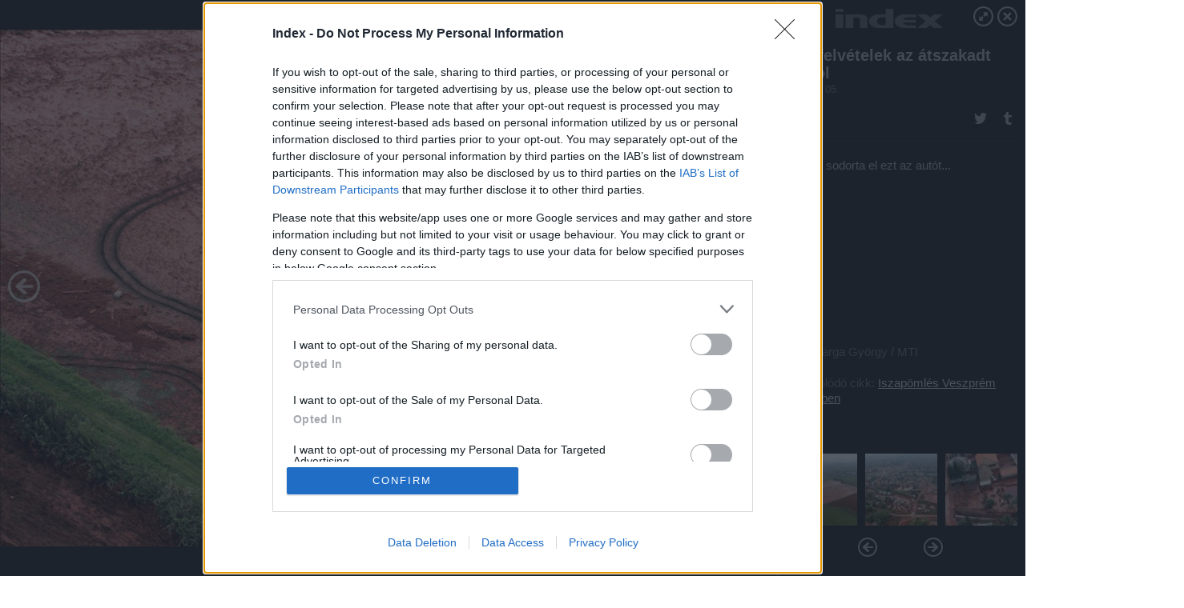

--- FILE ---
content_type: text/html; charset=utf-8
request_url: https://galeria.index.hu/belfold/2010/10/05/legifelvetelek_az_atszakadt_gatrol/5
body_size: 123408
content:
<!DOCTYPE html>
<html lang="hu-hu" itemscope itemtype="http://schema.org/ImageGallery">
<head>
    <title>Index &ndash; Légifelvételek az átszakadt gátról &ndash; Galéria</title>
    <meta charset="utf-8" />
    <meta name="viewport" content="width=device-width, initial-scale=1, maximum-scale=1, user-scalable=0" />
    <meta name="apple-mobile-web-app-status-bar-style" content="black-translucent" />
    <meta http-equiv="Content-type" content="text/html; charset=utf-8" />
    <meta http-equiv="imagetoolbar" content="no" />
    <meta name="MSSmartTagsPreventParsing" content="true" />
    <meta name="ROBOTS" content="ALL" />
    <meta name="Copyright" content="http://index.hu/copyright/" />
    <meta http-equiv="expires" content="Mon, 22 Jul 2002 11:12:01 GMT" />
    <meta name="description" content="Légifelvételek az átszakadt gátról" />
    <meta name="keywords" content="katasztrófa, gát, gátszakadás, iszapömlés, tározó" />
            <meta property="fb:app_id" content="330827937019153" />
                <meta property="fb:admins" content="593022362" />
            <meta property="og:type" content="article" />
    <meta property="og:title" content="Index &ndash; Légifelvételek az átszakadt gátról &ndash; Galéria" />
    <meta property="og:description" content="Áradás sodorta el ezt az autót..." />
    <meta property="og:site_name" content="Index" />
    <meta property="og:url" content="https://galeria.index.hu/belfold/2010/10/05/legifelvetelek_az_atszakadt_gatrol/" />
    <meta itemprop="name" content="Index &amp;ndash; Légifelvételek az átszakadt gátról &amp;ndash; Galéria" />
    <meta itemprop="description" content="Áradás sodorta el ezt az autót..." />
    <meta itemprop="image" content="https://galeria.cdn.index.hu/belfold/2010/10/05/legifelvetelek_az_atszakadt_gatrol/1718027_5051c2332fb94376dad732ba27ea81e2_xs.jpg" />
                    <meta property="og:image" content="https://galeria.cdn.index.hu/belfold/2010/10/05/legifelvetelek_az_atszakadt_gatrol/1718029_49ade05d0dc060b5d6ceec8284fc8ad8_xs.jpg" />
                                <meta property="og:image" content="https://galeria.cdn.index.hu/belfold/2010/10/05/legifelvetelek_az_atszakadt_gatrol/1718175_7948f0e60fa0dd9036b875ceddd5e52a_xs.jpg" />
                                <meta property="og:image" content="https://galeria.cdn.index.hu/belfold/2010/10/05/legifelvetelek_az_atszakadt_gatrol/1718025_1f40d603be73a2600862dc28dd9d4203_xs.jpg" />
                                <meta property="og:image" content="https://galeria.cdn.index.hu/belfold/2010/10/05/legifelvetelek_az_atszakadt_gatrol/1718023_f864e21701bbedd608abd46f99c04c9a_xs.jpg" />
                                <meta property="og:image" content="https://galeria.cdn.index.hu/belfold/2010/10/05/legifelvetelek_az_atszakadt_gatrol/1718027_5051c2332fb94376dad732ba27ea81e2_xs.jpg" />
                                <meta property="og:image" content="https://galeria.cdn.index.hu/belfold/2010/10/05/legifelvetelek_az_atszakadt_gatrol/1718019_bbbbbcf4df5beb02a79220916ce51e11_xs.jpg" />
                                <meta property="og:image" content="https://galeria.cdn.index.hu/belfold/2010/10/05/legifelvetelek_az_atszakadt_gatrol/1718033_d7d806c85f73ce47d49999647b0ef533_xs.jpg" />
                                <meta property="og:image" content="https://galeria.cdn.index.hu/belfold/2010/10/05/legifelvetelek_az_atszakadt_gatrol/1718021_999324891c2bd780aa3fe585dce25a87_xs.jpg" />
                                <meta property="og:image" content="https://galeria.cdn.index.hu/belfold/2010/10/05/legifelvetelek_az_atszakadt_gatrol/1718017_e3148149f1d89e06f8010f1992082e72_xs.jpg" />
                                <meta property="og:image" content="https://galeria.cdn.index.hu/belfold/2010/10/05/legifelvetelek_az_atszakadt_gatrol/1718171_2f1dd510846d5675f0f9e00243ed4530_xs.jpg" />
                                <meta property="og:image" content="https://galeria.cdn.index.hu/belfold/2010/10/05/legifelvetelek_az_atszakadt_gatrol/1718031_7c360a3b7395cac7437c535fd73bd19b_xs.jpg" />
                                <meta property="og:image" content="https://galeria.cdn.index.hu/belfold/2010/10/05/legifelvetelek_az_atszakadt_gatrol/1718167_e217fa3cd69a89ff1bdf460aae1d23fd_xs.jpg" />
                                <meta property="og:image" content="https://galeria.cdn.index.hu/belfold/2010/10/05/legifelvetelek_az_atszakadt_gatrol/1718015_e78f8ce3c20070f3ccb74eb238e3d728_xs.jpg" />
                                <meta property="og:image" content="https://galeria.cdn.index.hu/belfold/2010/10/05/legifelvetelek_az_atszakadt_gatrol/1718013_93ac8263f1611bd36f74140679b7d96c_xs.jpg" />
                    <link rel="stylesheet" type="text/css" href="https://index.hu/assets/static/indexnew_css/public/galeria.css?v=20210915" />
    <style type="text/css">
        body, body.glr_open {
            overflow: hidden;
            padding-left: 100%;
            padding-top: 100%;
        }
    </style>
    <link rel="alternate" type="application/rss+xml" title="Légifelvételek az átszakadt gátról - galéria" href="?rss=1" />
    <script type="text/javascript">
        var IndexStatConfig = {
            has_ident_by_default: false,
            device: 'desktop'
        };
    </script>
    <script type="text/javascript" src="https://index.hu/ident/getheader?noecho"></script>
    <script type="text/javascript" src="https://indexstat.index.hu/stat.js?d=date20150806"></script>
    <script>
        /* <![CDATA[ */
        if ('__proto__' in {}) {
            document.write( '<script src="https://index.hu/assets/js/zepto.js"><\/script>' );
        } else {
            document.write( '<script src="https://index.hu/assets/js/jquery.js"><\/script>' );
        }
        /* ]]> */
    </script>

    <script src="https://index.hu/assets/js/swiper.min.js"></script>
    <!-- script src="https://index.hu/assets/js/common.js"></script -->

<!-- InMobi Choice. Consent Manager Tag v3.0 (for TCF 2.2) -->
<script type="text/javascript" async=true>
(function() {
  var host = 'index.hu';
  var element = document.createElement('script');
  var firstScript = document.getElementsByTagName('script')[0];
  var url = 'https://cmp.inmobi.com'
    .concat('/choice/', '4z9XXyvnuPTjK', '/', host, '/choice.js?tag_version=V3');
  var uspTries = 0;
  var uspTriesLimit = 3;
  element.async = true;
  element.type = 'text/javascript';
  element.src = url;

  firstScript.parentNode.insertBefore(element, firstScript);

  function makeStub() {
    var TCF_LOCATOR_NAME = '__tcfapiLocator';
    var queue = [];
    var win = window;
    var cmpFrame;

    function addFrame() {
      var doc = win.document;
      var otherCMP = !!(win.frames[TCF_LOCATOR_NAME]);

      if (!otherCMP) {
        if (doc.body) {
          var iframe = doc.createElement('iframe');

          iframe.style.cssText = 'display:none';
          iframe.name = TCF_LOCATOR_NAME;
          doc.body.appendChild(iframe);
        } else {
          setTimeout(addFrame, 5);
        }
      }
      return !otherCMP;
    }

    function tcfAPIHandler() {
      var gdprApplies;
      var args = arguments;

      if (!args.length) {
        return queue;
      } else if (args[0] === 'setGdprApplies') {
        if (
          args.length > 3 &&
          args[2] === 2 &&
          typeof args[3] === 'boolean'
        ) {
          gdprApplies = args[3];
          if (typeof args[2] === 'function') {
            args[2]('set', true);
          }
        }
      } else if (args[0] === 'ping') {
        var retr = {
          gdprApplies: gdprApplies,
          cmpLoaded: false,
          cmpStatus: 'stub'
        };

        if (typeof args[2] === 'function') {
          args[2](retr);
        }
      } else {
        if(args[0] === 'init' && typeof args[3] === 'object') {
          args[3] = Object.assign(args[3], { tag_version: 'V3' });
        }
        queue.push(args);
      }
    }

    function postMessageEventHandler(event) {
      var msgIsString = typeof event.data === 'string';
      var json = {};

      try {
        if (msgIsString) {
          json = JSON.parse(event.data);
        } else {
          json = event.data;
        }
      } catch (ignore) {}

      var payload = json.__tcfapiCall;

      if (payload) {
        window.__tcfapi(
          payload.command,
          payload.version,
          function(retValue, success) {
            var returnMsg = {
              __tcfapiReturn: {
                returnValue: retValue,
                success: success,
                callId: payload.callId
              }
            };
            if (msgIsString) {
              returnMsg = JSON.stringify(returnMsg);
            }
            if (event && event.source && event.source.postMessage) {
              event.source.postMessage(returnMsg, '*');
            }
          },
          payload.parameter
        );
      }
    }

    while (win) {
      try {
        if (win.frames[TCF_LOCATOR_NAME]) {
          cmpFrame = win;
          break;
        }
      } catch (ignore) {}

      if (win === window.top) {
        break;
      }
      win = win.parent;
    }
    if (!cmpFrame) {
      addFrame();
      win.__tcfapi = tcfAPIHandler;
      win.addEventListener('message', postMessageEventHandler, false);
    }
  };

  makeStub();

  var uspStubFunction = function() {
    var arg = arguments;
    if (typeof window.__uspapi !== uspStubFunction) {
      setTimeout(function() {
        if (typeof window.__uspapi !== 'undefined') {
          window.__uspapi.apply(window.__uspapi, arg);
        }
      }, 500);
    }
  };

  var checkIfUspIsReady = function() {
    uspTries++;
    if (window.__uspapi === uspStubFunction && uspTries < uspTriesLimit) {
      console.warn('USP is not accessible');
    } else {
      clearInterval(uspInterval);
    }
  };

  if (typeof window.__uspapi === 'undefined') {
    window.__uspapi = uspStubFunction;
    var uspInterval = setInterval(checkIfUspIsReady, 6000);
  }
})();
</script>
<!-- End InMobi Choice. Consent Manager Tag v3.0 (for TCF 2.2) -->
    <script>
        /* <![CDATA[ */
        // gemius:
            var pp_gemius_identifier = pp_gemius_original_identifier = new String('B9Ob8C_kpIk_S572.7PtNZXjTDmpCQRs5v4aUU9kN5X.U7');
            var pp_gemius_use_cmp = true;
            var pp_gemius_cmp_timeout = Infinity;
        function gemius_pending(i) { window[i] = window[i] || function() {var x = window[i+'_pdata'] = window[i+'_pdata'] || []; x[x.length]=arguments;};};
        gemius_pending('gemius_hit'); gemius_pending('gemius_event');
        gemius_pending('pp_gemius_hit'); gemius_pending('pp_gemius_event');
        (function(d,t) {try {
            var gt=d.createElement(t),s=d.getElementsByTagName(t)[0],l='http'+((location.protocol=='https:')?'s':'');
            gt.setAttribute('async','async');
            gt.setAttribute('defer','defer');
            gt.src=l+'://gahu.hit.gemius.pl/xgemius.js';
            s.parentNode.insertBefore(gt,s);}
        catch (e) {}})(document,'script');
        // crel:
        (function(c,d){"object"===typeof exports?module.exports=d():"function"===typeof define&&define.amd?define(d):c.crel=d()})(this,function(){function c(){var a=window.document,g=arguments,b=a.createElement(g[0]),h,e=g[1],f=2,l=g.length,m=c.attrMap;if(1===l)return b;if("object"!==typeof e||d(e))--f,e=null;if(1===l-f&&"string"===typeof g[f]&&void 0!==b.textContent)b.textContent=g[f];else for(;f<l;++f)h=g[f],null!=h&&(d(h)||(h=a.createTextNode(h)),b.appendChild(h));for(var k in e)m[k]?(a=c.attrMap[k],"function"===typeof a?a(b,e[k]):b.setAttribute(a,e[k])):b.setAttribute(k,e[k]);return b}var d="object"===typeof Node?function(a){return a instanceof Node}:function(a){return a&&"object"===typeof a&&"number"===typeof a.nodeType&&"string"===typeof a.nodeName};c.attrMap={};c.isNode=d;return c});
        if( typeof __passportHeader_config !== 'object' ) {
            __passportHeader_config = {
                loggedIn: false
            };
        }
        (function($){

            // webaudit meropixel
            window.webaudit = function( ucm, uct, where, name, auditid ) {
                var img = crel( 'img', {
                    'alt': '',
                    'class': 'pixel median',
                    'src': 'https://audit.median.hu/cgi-bin/track.cgi?uc=' + ucm + '&dc=' + ( where == 'top' ? 1 : 2 ) + '&ui=' + same
                } );
                if( auditid != undefined ) {
                    img.id = auditid;
                }
                $( 'img.pixel.median' ).remove();
                $( 'body' ).append( img );
                if( !uct ) {
                    return;
                }
                var params = [];
                params.push( 'uc=' + uct );
                params.push( 'sd=' + screen.width + 'x' + screen.height );
                if( screen.colorDepth != 'undefined' ) {
                    params.push( 'cd=' + screen.colorDepth );
                }
                var referrer = encodeURIComponent ? encodeURIComponent( document.referrer ) : escape( document.referrer );
                if( referrer != '' ) {
                    params.push( 'rp=' + referrer );
                }
                params.push( 'ui=' + same );
                img = crel( 'img', {
                    'alt': '',
                    'class': 'pixel internal',
                    'src': 'https://pixel.' + document.domain + '/12g?' + params.join( '&' )
                } );
                $( 'img.pixel.internal' ).remove();
                $( 'body' ).append( img );
            }
            window.Common = (function($) {
                var flags = {};
		var pcount = 0;
                return {
                    url: '',
                    set_flag: function( name, value ) {
                        flags[ name ] = value;
                    },
                    get_flag: function( name ) {
                        if( typeof flags[ name ] == 'undefined' ) {
                            return false;
                        }
                        return flags[ name ];
                    },
                    gallery_audit: {
                        bindings: function() {
                            Common.universal_analytics = typeof ga === 'function';
                            $( document ).on( 'glr_open', function( e, data ) {
                                if( Common.ga_secondary ) {
                                }
                                Common.refresh_enabled = false;
                            } ).on( 'glr_close', function() {
                                Common.refresh_enabled = true;
                            } ).on( 'glr_pageview', function( e, data ) {
				pcount++;
                                if( Common.gallery_audit.setlayout ) {
                                    var layout = ( Common.gallery_audit.widescreen ? 'wide' : 'normal' ) + ( Common.gallery_audit.fullscreen ? '_fullscreen' : '' );
                                    if( Common.ga_secondary ) {
                                    }
                                }
                                var current = ( new Date() ).getTime();
                                var gal_url;
                                if( Common.gallery_audit.parse_gal_url ) {
                                    gal_url = data.url.split( '/' );
                                    gal_url = '/' + data.folder + '/galeria/' + gal_url.slice( -5 ).join( '/' );
                                } else {
                                    gal_url = data.url.split(/\.hu|\.com/, 2).pop();
                                }
                                if( Common.ga_secondary ) {
                                }
                                if( typeof pp_gemius_original_identifier  !== 'undefined' && typeof pp_gemius_original_identifier  !== 'undefined' && pcount > 1  ) {
                                    pp_gemius_hit(pp_gemius_original_identifier );
                                }
                                if( typeof data.content_id !== 'undefined' && data.content_id ) {
                                    var cid = Common.content_id;
                                    Common.content_id = data.content_id;
                                    if( typeof IndexStatHandler != 'undefined' ) {
                                        IndexStatHandler.push( [ { id: data.content_id, type: 1 } ], null );
                                    }
                                    Common.content_id = cid;
                                }
                                Common.gallery_audit.last_pageview = current;
                            } ).on( 'glr_resize', function( e, data ) {
                                Common.gallery_audit.fullscreen = data.fullscreen;
                                Common.gallery_audit.widescreen = data.widescreen;
                            } );
                        },
                        setlayout: true,
                        fullscreen: false,
                        last_pageview: null,
                        parse_gal_url: true,
                        prefix: 'gallery_',
                        suffix: '_galeria',
                        widescreen: null
                    },
                    transition: {
                        speed: {
                            fast: 175,
                            medium: 350,
                            normal: 200,
                            slow: 700
                        },
                        detect: function() {
                            var b = document.body || document.documentElement,
                                s = b.style,
                                p = 'transition';
                            if(typeof s[ p ] == 'string') {
                                return true;
                            }
                            v = [ 'Moz', 'Webkit', 'Khtml', 'O', 'ms' ],
                                p = p.charAt( 0 ).toUpperCase() + p.substr( 1 );
                            for( var i = 0; i < v.length; i++ ) {
                                if(typeof s[ v[ i ] + p ] == 'string') {
                                    return true;
                                }
                            }
                            for( var i in Common.transition.speed ) {
                                Common.transition.speed[ i ] = 0;
                            }
                            return false;
                        }
                    }
                }
            })($);
        })(window.jQuery||window.Zepto);
        /* ]]> */
    </script>
</head>
<body>
<header>
    <h1>Légifelvételek az átszakadt gátról</h1>
    <span class="date">2010.10.05.</span>
    <h3><a href="https://index.hu/">Index</a></h3>
            <a href="http://index.hu/belfold/2010/10/04/iszapomles_veszprem_megyeben/" target="_blank">Kapcsolódó cikkünk": Iszapömlés Veszprém megyében"</a>
        </header>
<aside id="thumbnails">
            <a href="https://galeria.index.hu/belfold/2010/10/05/legifelvetelek_az_atszakadt_gatrol/?openwith=1718027" rel="1"><img src="https://galeria.cdn.index.hu/belfold/2010/10/05/legifelvetelek_az_atszakadt_gatrol/1718029_49ade05d0dc060b5d6ceec8284fc8ad8_xs.jpg" alt="Devecser, Veszprém megye" /></a>
                <a href="https://galeria.index.hu/belfold/2010/10/05/legifelvetelek_az_atszakadt_gatrol/2?openwith=1718027" rel="2"><img src="https://galeria.cdn.index.hu/belfold/2010/10/05/legifelvetelek_az_atszakadt_gatrol/1718175_7948f0e60fa0dd9036b875ceddd5e52a_xs.jpg" alt="Devecser madártávlatból" /></a>
                <a href="https://galeria.index.hu/belfold/2010/10/05/legifelvetelek_az_atszakadt_gatrol/3?openwith=1718027" rel="3"><img src="https://galeria.cdn.index.hu/belfold/2010/10/05/legifelvetelek_az_atszakadt_gatrol/1718025_1f40d603be73a2600862dc28dd9d4203_xs.jpg" alt="Vörösiszap Devecser utcáin" /></a>
                <a href="https://galeria.index.hu/belfold/2010/10/05/legifelvetelek_az_atszakadt_gatrol/4?openwith=1718027" rel="4"><img src="https://galeria.cdn.index.hu/belfold/2010/10/05/legifelvetelek_az_atszakadt_gatrol/1718023_f864e21701bbedd608abd46f99c04c9a_xs.jpg" alt="Szántóföldek Devecser határában" /></a>
                <a href="https://galeria.index.hu/belfold/2010/10/05/legifelvetelek_az_atszakadt_gatrol/ajanlo?openwith=1718027" rel="ajanlo"></a>
                <a href="https://galeria.index.hu/belfold/2010/10/05/legifelvetelek_az_atszakadt_gatrol/5?openwith=1718027" rel="5"><img src="https://galeria.cdn.index.hu/belfold/2010/10/05/legifelvetelek_az_atszakadt_gatrol/1718027_5051c2332fb94376dad732ba27ea81e2_xs.jpg" alt="Áradás sodorta el ezt az autót..." /></a>
                <a href="https://galeria.index.hu/belfold/2010/10/05/legifelvetelek_az_atszakadt_gatrol/6?openwith=1718027" rel="6"><img src="https://galeria.cdn.index.hu/belfold/2010/10/05/legifelvetelek_az_atszakadt_gatrol/1718019_bbbbbcf4df5beb02a79220916ce51e11_xs.jpg" alt="...és alámosta a vasúti síneket is" /></a>
                <a href="https://galeria.index.hu/belfold/2010/10/05/legifelvetelek_az_atszakadt_gatrol/7?openwith=1718027" rel="7"><img src="https://galeria.cdn.index.hu/belfold/2010/10/05/legifelvetelek_az_atszakadt_gatrol/1718033_d7d806c85f73ce47d49999647b0ef533_xs.jpg" alt="A tározó átszakadt gátja a távolból" /></a>
                <a href="https://galeria.index.hu/belfold/2010/10/05/legifelvetelek_az_atszakadt_gatrol/8?openwith=1718027" rel="8"><img src="https://galeria.cdn.index.hu/belfold/2010/10/05/legifelvetelek_az_atszakadt_gatrol/1718021_999324891c2bd780aa3fe585dce25a87_xs.jpg" alt="Vörösiszap Kolontáron" /></a>
                <a href="https://galeria.index.hu/belfold/2010/10/05/legifelvetelek_az_atszakadt_gatrol/9?openwith=1718027" rel="9"><img src="https://galeria.cdn.index.hu/belfold/2010/10/05/legifelvetelek_az_atszakadt_gatrol/1718017_e3148149f1d89e06f8010f1992082e72_xs.jpg" alt="Az átszakadt gát" /></a>
                <a href="https://galeria.index.hu/belfold/2010/10/05/legifelvetelek_az_atszakadt_gatrol/10?openwith=1718027" rel="10"><img src="https://galeria.cdn.index.hu/belfold/2010/10/05/legifelvetelek_az_atszakadt_gatrol/1718171_2f1dd510846d5675f0f9e00243ed4530_xs.jpg" alt="Az átszakadt gát" /></a>
                <a href="https://galeria.index.hu/belfold/2010/10/05/legifelvetelek_az_atszakadt_gatrol/11?openwith=1718027" rel="11"><img src="https://galeria.cdn.index.hu/belfold/2010/10/05/legifelvetelek_az_atszakadt_gatrol/1718031_7c360a3b7395cac7437c535fd73bd19b_xs.jpg" alt="Egymillió köbméter folyt ki ezen a résen" /></a>
                <a href="https://galeria.index.hu/belfold/2010/10/05/legifelvetelek_az_atszakadt_gatrol/12?openwith=1718027" rel="12"><img src="https://galeria.cdn.index.hu/belfold/2010/10/05/legifelvetelek_az_atszakadt_gatrol/1718167_e217fa3cd69a89ff1bdf460aae1d23fd_xs.jpg" alt="Hatalmas darabok szakadtak ki a gátból" /></a>
                <a href="https://galeria.index.hu/belfold/2010/10/05/legifelvetelek_az_atszakadt_gatrol/13?openwith=1718027" rel="13"><img src="https://galeria.cdn.index.hu/belfold/2010/10/05/legifelvetelek_az_atszakadt_gatrol/1718015_e78f8ce3c20070f3ccb74eb238e3d728_xs.jpg" alt="Hatalmas pusztítás" /></a>
                <a href="https://galeria.index.hu/belfold/2010/10/05/legifelvetelek_az_atszakadt_gatrol/14?openwith=1718027" rel="14"><img src="https://galeria.cdn.index.hu/belfold/2010/10/05/legifelvetelek_az_atszakadt_gatrol/1718013_93ac8263f1611bd36f74140679b7d96c_xs.jpg" alt="Repedés a gát másik oldalán" /></a>
                <a href="https://galeria.index.hu/belfold/2010/10/05/legifelvetelek_az_atszakadt_gatrol/15?openwith=1718027" rel="15"><img src="https://galeria.cdn.index.hu/belfold/2010/10/05/legifelvetelek_az_atszakadt_gatrol/1718173_64811b33d10310abca3acd26a6036ae5_xs.jpg" alt="Házak a vörösiszappal borított földeken, Kolontár határában" /></a>
                <a href="https://galeria.index.hu/belfold/2010/10/05/legifelvetelek_az_atszakadt_gatrol/16?openwith=1718027" rel="16"><img src="https://galeria.cdn.index.hu/belfold/2010/10/05/legifelvetelek_az_atszakadt_gatrol/1718169_9c798850216fb7cee6590df03d4555c1_xs.jpg" alt="Devecser vörös utcái" /></a>
        </aside>
    <p>Devecser vörös utcái</p>
        <p>Fotó:&nbsp;Varga György / MTI</p>
            <section>
            <img id="bigimg" src="https://galeria.cdn.index.hu/belfold/2010/10/05/legifelvetelek_az_atszakadt_gatrol/1718027_5051c2332fb94376dad732ba27ea81e2_q.jpg" alt="Devecser vörös utcái" title="" style="display:none" />
        </section>
        <div id="fb-root"></div>
<!--analytics-->
<!--analytics4-->
<script async src="https://www.googletagmanager.com/gtag/js?id=G-7GR3T85C96"></script>
<script>
    window.dataLayer = window.dataLayer || [];
    function gtag(){dataLayer.push(arguments);}
    gtag('js', new Date());
    gtag('config', 'G-7GR3T85C96');
    gtag('set', 'content_group', '/');
    gtag('set', 'rovat', '');
</script>

    <script type="text/javascript" src="//indexhu.adocean.pl/files/js/ado.js"></script>
    <script type="text/javascript">
        /* (c)AdOcean 2003-2020 */
        if(typeof ado!=="object"){ado={};ado.config=ado.preview=ado.placement=ado.master=ado.slave=function(){};}
        ado.config({mode: "new", xml: false, consent: true, characterEncoding: true});
        ado.preview({enabled: true});
    </script>
    <script src="https://index.hu/assets/js/iap/v2/iap-loader.js"></script>
    <script src="https://index.hu/assets/js/gallery2.js"></script>
    <script type="text/javascript">
        if ( window.AdLoader ) {
            window.iap_zones = [];
            var GoaLoader = new AdLoader({"engine":"AdOcean"});
        }
    </script>

<script>
    // <![CDATA[
    // (function(d, s, id) {
    //   var js, fjs = d.getElementsByTagName(s)[0];
    //   if (d.getElementById(id)) {return;}
    //   js = d.createElement(s); js.id = id;
    //   js.src = "//connect.facebook.net/hu_HU/sdk.js#version=v2.0&xfbml=1";
    //   fjs.parentNode.insertBefore(js, fjs);
    // }(document, 'script', 'facebook-jssdk'));

    var same = Math.round( Math.random() * 10000000 );
    Common.folder_id = 269;
    Common.content_id = 1508874;
    Common.webaudit_ucm = '11818360935905';
    Common.webaudit_title = 'Index &ndash; Légifelvételek az átszakadt gátról &ndash; Galéria';
    Common.gallery_url = 'https://galeria.index.hu/belfold/2010/10/05/legifelvetelek_az_atszakadt_gatrol/';
    Common.gemius_code = 'B9Ob8C_kpIk_S572.7PtNZXjTDmpCQRs5v4aUU9kN5X.U7';
    // valamiert a $( window ).on( 'load' ) nem mukodik zeptoban IE-ben
    window.onload = function() {
                Common.transition.detect();
        Common.gallery_audit.bindings();
        Gallery.siteDict = {
            divany: 'Dívány',
            fidelio: 'Fidelio',
            inforadio: 'Inforádió',
            index: 'Index',
            sportgeza: 'Sport Géza',
            totalcarmagazine: 'Totalcar Magazine',
            tcmagazine: 'Totalcar Magazine',
            totalcar: 'Totalcar',
            totalbike: 'Totalbike',
            travelo: 'Travelo',
            velvet: 'Velvet',
	    mediafuture : 'MediaFuture',
	    welovebudapest : 'We Love Budapest',
	    welovebalaton : 'We Love Balaton'
        };
        Gallery.__init( {
            age_confirmed_event: 'korhatarremoved',
            style_prefix: 'glr_',
            layered: false,
            parse_advert: true,
            parse_rewrite_url: true,
            parse_title: function gallery_parse_title( gal, picture ) {
                return Gallery.siteDict[ gal.site ] +
                    ' &ndash; ' + gal.title + ' &ndash; ' + Gallery.dict.gallery /* +
                       ( typeof picture !== 'undefined' && picture.no ? ' &ndash; ' + picture.no : '' ) */;
            },
            transition_speed: Common.transition.speed
        } );

        Gallery.open( 'https://galeria.index.hu/belfold/2010/10/05/legifelvetelek_az_atszakadt_gatrol/', {
                bottom: '0',
                left: '0',
                opacity: '1',
                right: '0',
                top: '0'
            }, {"id":75183,"url":"https:\/\/galeria.index.hu\/belfold\/2010\/10\/05\/legifelvetelek_az_atszakadt_gatrol\/","title":"L\u00e9gifelv\u00e9telek az \u00e1tszakadt g\u00e1tr\u00f3l","site":"index","siteName":"Index","site_url":"https:\/\/index.hu","sizeKeys":["x","t","q","m","bpc","l","k","j","h","g","f","d","c","b","xs"],"folder_id":269,"content_id":1508874,"manisfolder":"belfold","path":"belfold\/2010\/10\/05\/legifelvetelek_az_atszakadt_gatrol","sizes":{"x":1300,"t":1200,"q":1120,"m":1000,"bpc":976,"l":940,"k":870,"j":840,"h":750,"g":700,"f":610,"d":490,"c":400,"b":310,"xs":75},"recommend":true,"date":"2010. 10. 05.","cyclepaging":false,"pictures":[{"id":"1718029","text":"Devecser, Veszpr\u00e9m megye","tag":"ajka devecser g\u00e1tszakad\u00e1s iszap\u00f6ml\u00e9s katasztr\u00f3fa koront\u00e1l l\u00e9gifelv\u00e9tel t\u00e1roz\u00f3","korhatar":0,"korhatar_warning_text":null,"info":"Varga Gy&ouml;rgy\u00a0\/\u00a0MTI","originalWidth":"1024","originalHeight":"682","rate":1.5014662756598,"sizes":[{"key":"q","width":1024,"height":682,"filesize":false,"url":"https:\/\/galeria.cdn.index.hu\/belfold\/2010\/10\/05\/legifelvetelek_az_atszakadt_gatrol\/1718029_49ade05d0dc060b5d6ceec8284fc8ad8_q.jpg"},{"key":"m","width":1000,"height":666,"filesize":81461,"url":"https:\/\/galeria.cdn.index.hu\/belfold\/2010\/10\/05\/legifelvetelek_az_atszakadt_gatrol\/1718029_49ade05d0dc060b5d6ceec8284fc8ad8_m.jpg"},{"key":"bpc","width":976,"height":650,"filesize":false,"url":"https:\/\/galeria.cdn.index.hu\/belfold\/2010\/10\/05\/legifelvetelek_az_atszakadt_gatrol\/1718029_49ade05d0dc060b5d6ceec8284fc8ad8_bpc.jpg"},{"key":"l","width":940,"height":626,"filesize":136374,"url":"https:\/\/galeria.cdn.index.hu\/belfold\/2010\/10\/05\/legifelvetelek_az_atszakadt_gatrol\/1718029_49ade05d0dc060b5d6ceec8284fc8ad8_l.jpg"},{"key":"k","width":870,"height":579,"filesize":false,"url":"https:\/\/galeria.cdn.index.hu\/belfold\/2010\/10\/05\/legifelvetelek_az_atszakadt_gatrol\/1718029_49ade05d0dc060b5d6ceec8284fc8ad8_k.jpg"},{"key":"j","width":840,"height":559,"filesize":false,"url":"https:\/\/galeria.cdn.index.hu\/belfold\/2010\/10\/05\/legifelvetelek_az_atszakadt_gatrol\/1718029_49ade05d0dc060b5d6ceec8284fc8ad8_j.jpg"},{"key":"h","width":750,"height":500,"filesize":false,"url":"https:\/\/galeria.cdn.index.hu\/belfold\/2010\/10\/05\/legifelvetelek_az_atszakadt_gatrol\/1718029_49ade05d0dc060b5d6ceec8284fc8ad8_h.jpg"},{"key":"g","width":700,"height":466,"filesize":false,"url":"https:\/\/galeria.cdn.index.hu\/belfold\/2010\/10\/05\/legifelvetelek_az_atszakadt_gatrol\/1718029_49ade05d0dc060b5d6ceec8284fc8ad8_g.jpg"},{"key":"f","width":610,"height":406,"filesize":false,"url":"https:\/\/galeria.cdn.index.hu\/belfold\/2010\/10\/05\/legifelvetelek_az_atszakadt_gatrol\/1718029_49ade05d0dc060b5d6ceec8284fc8ad8_f.jpg"},{"key":"d","width":490,"height":326,"filesize":false,"url":"https:\/\/galeria.cdn.index.hu\/belfold\/2010\/10\/05\/legifelvetelek_az_atszakadt_gatrol\/1718029_49ade05d0dc060b5d6ceec8284fc8ad8_d.jpg"},{"key":"c","width":400,"height":266,"filesize":false,"url":"https:\/\/galeria.cdn.index.hu\/belfold\/2010\/10\/05\/legifelvetelek_az_atszakadt_gatrol\/1718029_49ade05d0dc060b5d6ceec8284fc8ad8_c.jpg"},{"key":"b","width":310,"height":206,"filesize":false,"url":"https:\/\/galeria.cdn.index.hu\/belfold\/2010\/10\/05\/legifelvetelek_az_atszakadt_gatrol\/1718029_49ade05d0dc060b5d6ceec8284fc8ad8_b.jpg"},{"key":"xs","width":75,"height":75,"filesize":9111,"url":"https:\/\/galeria.cdn.index.hu\/belfold\/2010\/10\/05\/legifelvetelek_az_atszakadt_gatrol\/1718029_49ade05d0dc060b5d6ceec8284fc8ad8_xs.jpg"}],"availableSizes":[{"key":"q","width":1024,"height":682,"filesize":false,"url":"https:\/\/galeria.cdn.index.hu\/belfold\/2010\/10\/05\/legifelvetelek_az_atszakadt_gatrol\/1718029_49ade05d0dc060b5d6ceec8284fc8ad8_q.jpg"},{"key":"m","width":1000,"height":666,"filesize":81461,"url":"https:\/\/galeria.cdn.index.hu\/belfold\/2010\/10\/05\/legifelvetelek_az_atszakadt_gatrol\/1718029_49ade05d0dc060b5d6ceec8284fc8ad8_m.jpg"},{"key":"bpc","width":976,"height":650,"filesize":false,"url":"https:\/\/galeria.cdn.index.hu\/belfold\/2010\/10\/05\/legifelvetelek_az_atszakadt_gatrol\/1718029_49ade05d0dc060b5d6ceec8284fc8ad8_bpc.jpg"},{"key":"l","width":940,"height":626,"filesize":136374,"url":"https:\/\/galeria.cdn.index.hu\/belfold\/2010\/10\/05\/legifelvetelek_az_atszakadt_gatrol\/1718029_49ade05d0dc060b5d6ceec8284fc8ad8_l.jpg"},{"key":"k","width":870,"height":579,"filesize":false,"url":"https:\/\/galeria.cdn.index.hu\/belfold\/2010\/10\/05\/legifelvetelek_az_atszakadt_gatrol\/1718029_49ade05d0dc060b5d6ceec8284fc8ad8_k.jpg"},{"key":"j","width":840,"height":559,"filesize":false,"url":"https:\/\/galeria.cdn.index.hu\/belfold\/2010\/10\/05\/legifelvetelek_az_atszakadt_gatrol\/1718029_49ade05d0dc060b5d6ceec8284fc8ad8_j.jpg"},{"key":"h","width":750,"height":500,"filesize":false,"url":"https:\/\/galeria.cdn.index.hu\/belfold\/2010\/10\/05\/legifelvetelek_az_atszakadt_gatrol\/1718029_49ade05d0dc060b5d6ceec8284fc8ad8_h.jpg"},{"key":"g","width":700,"height":466,"filesize":false,"url":"https:\/\/galeria.cdn.index.hu\/belfold\/2010\/10\/05\/legifelvetelek_az_atszakadt_gatrol\/1718029_49ade05d0dc060b5d6ceec8284fc8ad8_g.jpg"},{"key":"f","width":610,"height":406,"filesize":false,"url":"https:\/\/galeria.cdn.index.hu\/belfold\/2010\/10\/05\/legifelvetelek_az_atszakadt_gatrol\/1718029_49ade05d0dc060b5d6ceec8284fc8ad8_f.jpg"},{"key":"d","width":490,"height":326,"filesize":false,"url":"https:\/\/galeria.cdn.index.hu\/belfold\/2010\/10\/05\/legifelvetelek_az_atszakadt_gatrol\/1718029_49ade05d0dc060b5d6ceec8284fc8ad8_d.jpg"},{"key":"c","width":400,"height":266,"filesize":false,"url":"https:\/\/galeria.cdn.index.hu\/belfold\/2010\/10\/05\/legifelvetelek_az_atszakadt_gatrol\/1718029_49ade05d0dc060b5d6ceec8284fc8ad8_c.jpg"},{"key":"b","width":310,"height":206,"filesize":false,"url":"https:\/\/galeria.cdn.index.hu\/belfold\/2010\/10\/05\/legifelvetelek_az_atszakadt_gatrol\/1718029_49ade05d0dc060b5d6ceec8284fc8ad8_b.jpg"},{"key":"xs","width":75,"height":75,"filesize":9111,"url":"https:\/\/galeria.cdn.index.hu\/belfold\/2010\/10\/05\/legifelvetelek_az_atszakadt_gatrol\/1718029_49ade05d0dc060b5d6ceec8284fc8ad8_xs.jpg"}],"url":"https:\/\/galeria.index.hu\/belfold\/2010\/10\/05\/legifelvetelek_az_atszakadt_gatrol\/","no":""},{"id":"1718175","text":"Devecser mad\u00e1rt\u00e1vlatb\u00f3l","tag":"g\u00e1t katasztr\u00f3fa szakad\u00e1s v\u00f6r\u00f6siszap","korhatar":0,"korhatar_warning_text":null,"info":"Varga Gy&ouml;rgy\u00a0\/\u00a0MTI","originalWidth":"1024","originalHeight":"682","rate":1.5014662756598,"sizes":[{"key":"q","width":1024,"height":682,"filesize":false,"url":"https:\/\/galeria.cdn.index.hu\/belfold\/2010\/10\/05\/legifelvetelek_az_atszakadt_gatrol\/1718175_7948f0e60fa0dd9036b875ceddd5e52a_q.jpg"},{"key":"m","width":1000,"height":666,"filesize":116261,"url":"https:\/\/galeria.cdn.index.hu\/belfold\/2010\/10\/05\/legifelvetelek_az_atszakadt_gatrol\/1718175_7948f0e60fa0dd9036b875ceddd5e52a_m.jpg"},{"key":"bpc","width":976,"height":650,"filesize":false,"url":"https:\/\/galeria.cdn.index.hu\/belfold\/2010\/10\/05\/legifelvetelek_az_atszakadt_gatrol\/1718175_7948f0e60fa0dd9036b875ceddd5e52a_bpc.jpg"},{"key":"l","width":940,"height":626,"filesize":206484,"url":"https:\/\/galeria.cdn.index.hu\/belfold\/2010\/10\/05\/legifelvetelek_az_atszakadt_gatrol\/1718175_7948f0e60fa0dd9036b875ceddd5e52a_l.jpg"},{"key":"k","width":870,"height":579,"filesize":false,"url":"https:\/\/galeria.cdn.index.hu\/belfold\/2010\/10\/05\/legifelvetelek_az_atszakadt_gatrol\/1718175_7948f0e60fa0dd9036b875ceddd5e52a_k.jpg"},{"key":"j","width":840,"height":559,"filesize":false,"url":"https:\/\/galeria.cdn.index.hu\/belfold\/2010\/10\/05\/legifelvetelek_az_atszakadt_gatrol\/1718175_7948f0e60fa0dd9036b875ceddd5e52a_j.jpg"},{"key":"h","width":750,"height":500,"filesize":false,"url":"https:\/\/galeria.cdn.index.hu\/belfold\/2010\/10\/05\/legifelvetelek_az_atszakadt_gatrol\/1718175_7948f0e60fa0dd9036b875ceddd5e52a_h.jpg"},{"key":"g","width":700,"height":466,"filesize":false,"url":"https:\/\/galeria.cdn.index.hu\/belfold\/2010\/10\/05\/legifelvetelek_az_atszakadt_gatrol\/1718175_7948f0e60fa0dd9036b875ceddd5e52a_g.jpg"},{"key":"f","width":610,"height":406,"filesize":false,"url":"https:\/\/galeria.cdn.index.hu\/belfold\/2010\/10\/05\/legifelvetelek_az_atszakadt_gatrol\/1718175_7948f0e60fa0dd9036b875ceddd5e52a_f.jpg"},{"key":"d","width":490,"height":326,"filesize":false,"url":"https:\/\/galeria.cdn.index.hu\/belfold\/2010\/10\/05\/legifelvetelek_az_atszakadt_gatrol\/1718175_7948f0e60fa0dd9036b875ceddd5e52a_d.jpg"},{"key":"c","width":400,"height":266,"filesize":false,"url":"https:\/\/galeria.cdn.index.hu\/belfold\/2010\/10\/05\/legifelvetelek_az_atszakadt_gatrol\/1718175_7948f0e60fa0dd9036b875ceddd5e52a_c.jpg"},{"key":"b","width":310,"height":206,"filesize":false,"url":"https:\/\/galeria.cdn.index.hu\/belfold\/2010\/10\/05\/legifelvetelek_az_atszakadt_gatrol\/1718175_7948f0e60fa0dd9036b875ceddd5e52a_b.jpg"},{"key":"xs","width":75,"height":75,"filesize":12418,"url":"https:\/\/galeria.cdn.index.hu\/belfold\/2010\/10\/05\/legifelvetelek_az_atszakadt_gatrol\/1718175_7948f0e60fa0dd9036b875ceddd5e52a_xs.jpg"}],"availableSizes":[{"key":"q","width":1024,"height":682,"filesize":false,"url":"https:\/\/galeria.cdn.index.hu\/belfold\/2010\/10\/05\/legifelvetelek_az_atszakadt_gatrol\/1718175_7948f0e60fa0dd9036b875ceddd5e52a_q.jpg"},{"key":"m","width":1000,"height":666,"filesize":116261,"url":"https:\/\/galeria.cdn.index.hu\/belfold\/2010\/10\/05\/legifelvetelek_az_atszakadt_gatrol\/1718175_7948f0e60fa0dd9036b875ceddd5e52a_m.jpg"},{"key":"bpc","width":976,"height":650,"filesize":false,"url":"https:\/\/galeria.cdn.index.hu\/belfold\/2010\/10\/05\/legifelvetelek_az_atszakadt_gatrol\/1718175_7948f0e60fa0dd9036b875ceddd5e52a_bpc.jpg"},{"key":"l","width":940,"height":626,"filesize":206484,"url":"https:\/\/galeria.cdn.index.hu\/belfold\/2010\/10\/05\/legifelvetelek_az_atszakadt_gatrol\/1718175_7948f0e60fa0dd9036b875ceddd5e52a_l.jpg"},{"key":"k","width":870,"height":579,"filesize":false,"url":"https:\/\/galeria.cdn.index.hu\/belfold\/2010\/10\/05\/legifelvetelek_az_atszakadt_gatrol\/1718175_7948f0e60fa0dd9036b875ceddd5e52a_k.jpg"},{"key":"j","width":840,"height":559,"filesize":false,"url":"https:\/\/galeria.cdn.index.hu\/belfold\/2010\/10\/05\/legifelvetelek_az_atszakadt_gatrol\/1718175_7948f0e60fa0dd9036b875ceddd5e52a_j.jpg"},{"key":"h","width":750,"height":500,"filesize":false,"url":"https:\/\/galeria.cdn.index.hu\/belfold\/2010\/10\/05\/legifelvetelek_az_atszakadt_gatrol\/1718175_7948f0e60fa0dd9036b875ceddd5e52a_h.jpg"},{"key":"g","width":700,"height":466,"filesize":false,"url":"https:\/\/galeria.cdn.index.hu\/belfold\/2010\/10\/05\/legifelvetelek_az_atszakadt_gatrol\/1718175_7948f0e60fa0dd9036b875ceddd5e52a_g.jpg"},{"key":"f","width":610,"height":406,"filesize":false,"url":"https:\/\/galeria.cdn.index.hu\/belfold\/2010\/10\/05\/legifelvetelek_az_atszakadt_gatrol\/1718175_7948f0e60fa0dd9036b875ceddd5e52a_f.jpg"},{"key":"d","width":490,"height":326,"filesize":false,"url":"https:\/\/galeria.cdn.index.hu\/belfold\/2010\/10\/05\/legifelvetelek_az_atszakadt_gatrol\/1718175_7948f0e60fa0dd9036b875ceddd5e52a_d.jpg"},{"key":"c","width":400,"height":266,"filesize":false,"url":"https:\/\/galeria.cdn.index.hu\/belfold\/2010\/10\/05\/legifelvetelek_az_atszakadt_gatrol\/1718175_7948f0e60fa0dd9036b875ceddd5e52a_c.jpg"},{"key":"b","width":310,"height":206,"filesize":false,"url":"https:\/\/galeria.cdn.index.hu\/belfold\/2010\/10\/05\/legifelvetelek_az_atszakadt_gatrol\/1718175_7948f0e60fa0dd9036b875ceddd5e52a_b.jpg"},{"key":"xs","width":75,"height":75,"filesize":12418,"url":"https:\/\/galeria.cdn.index.hu\/belfold\/2010\/10\/05\/legifelvetelek_az_atszakadt_gatrol\/1718175_7948f0e60fa0dd9036b875ceddd5e52a_xs.jpg"}],"url":"https:\/\/galeria.index.hu\/belfold\/2010\/10\/05\/legifelvetelek_az_atszakadt_gatrol\/2","no":2},{"id":"1718025","text":"V\u00f6r\u00f6siszap Devecser utc\u00e1in","tag":"ajka devecser g\u00e1tszakad\u00e1s iszap\u00f6ml\u00e9s katasztr\u00f3fa koront\u00e1l l\u00e9gifelv\u00e9tel t\u00e1roz\u00f3","korhatar":0,"korhatar_warning_text":null,"info":"Varga Gy&ouml;rgy\u00a0\/\u00a0MTI","originalWidth":"1024","originalHeight":"682","rate":1.5014662756598,"sizes":[{"key":"q","width":1024,"height":682,"filesize":false,"url":"https:\/\/galeria.cdn.index.hu\/belfold\/2010\/10\/05\/legifelvetelek_az_atszakadt_gatrol\/1718025_1f40d603be73a2600862dc28dd9d4203_q.jpg"},{"key":"m","width":1000,"height":666,"filesize":110461,"url":"https:\/\/galeria.cdn.index.hu\/belfold\/2010\/10\/05\/legifelvetelek_az_atszakadt_gatrol\/1718025_1f40d603be73a2600862dc28dd9d4203_m.jpg"},{"key":"bpc","width":976,"height":650,"filesize":false,"url":"https:\/\/galeria.cdn.index.hu\/belfold\/2010\/10\/05\/legifelvetelek_az_atszakadt_gatrol\/1718025_1f40d603be73a2600862dc28dd9d4203_bpc.jpg"},{"key":"l","width":940,"height":626,"filesize":192911,"url":"https:\/\/galeria.cdn.index.hu\/belfold\/2010\/10\/05\/legifelvetelek_az_atszakadt_gatrol\/1718025_1f40d603be73a2600862dc28dd9d4203_l.jpg"},{"key":"k","width":870,"height":579,"filesize":false,"url":"https:\/\/galeria.cdn.index.hu\/belfold\/2010\/10\/05\/legifelvetelek_az_atszakadt_gatrol\/1718025_1f40d603be73a2600862dc28dd9d4203_k.jpg"},{"key":"j","width":840,"height":559,"filesize":false,"url":"https:\/\/galeria.cdn.index.hu\/belfold\/2010\/10\/05\/legifelvetelek_az_atszakadt_gatrol\/1718025_1f40d603be73a2600862dc28dd9d4203_j.jpg"},{"key":"h","width":750,"height":500,"filesize":false,"url":"https:\/\/galeria.cdn.index.hu\/belfold\/2010\/10\/05\/legifelvetelek_az_atszakadt_gatrol\/1718025_1f40d603be73a2600862dc28dd9d4203_h.jpg"},{"key":"g","width":700,"height":466,"filesize":false,"url":"https:\/\/galeria.cdn.index.hu\/belfold\/2010\/10\/05\/legifelvetelek_az_atszakadt_gatrol\/1718025_1f40d603be73a2600862dc28dd9d4203_g.jpg"},{"key":"f","width":610,"height":406,"filesize":false,"url":"https:\/\/galeria.cdn.index.hu\/belfold\/2010\/10\/05\/legifelvetelek_az_atszakadt_gatrol\/1718025_1f40d603be73a2600862dc28dd9d4203_f.jpg"},{"key":"d","width":490,"height":326,"filesize":false,"url":"https:\/\/galeria.cdn.index.hu\/belfold\/2010\/10\/05\/legifelvetelek_az_atszakadt_gatrol\/1718025_1f40d603be73a2600862dc28dd9d4203_d.jpg"},{"key":"c","width":400,"height":266,"filesize":false,"url":"https:\/\/galeria.cdn.index.hu\/belfold\/2010\/10\/05\/legifelvetelek_az_atszakadt_gatrol\/1718025_1f40d603be73a2600862dc28dd9d4203_c.jpg"},{"key":"b","width":310,"height":206,"filesize":false,"url":"https:\/\/galeria.cdn.index.hu\/belfold\/2010\/10\/05\/legifelvetelek_az_atszakadt_gatrol\/1718025_1f40d603be73a2600862dc28dd9d4203_b.jpg"},{"key":"xs","width":75,"height":75,"filesize":11937,"url":"https:\/\/galeria.cdn.index.hu\/belfold\/2010\/10\/05\/legifelvetelek_az_atszakadt_gatrol\/1718025_1f40d603be73a2600862dc28dd9d4203_xs.jpg"}],"availableSizes":[{"key":"q","width":1024,"height":682,"filesize":false,"url":"https:\/\/galeria.cdn.index.hu\/belfold\/2010\/10\/05\/legifelvetelek_az_atszakadt_gatrol\/1718025_1f40d603be73a2600862dc28dd9d4203_q.jpg"},{"key":"m","width":1000,"height":666,"filesize":110461,"url":"https:\/\/galeria.cdn.index.hu\/belfold\/2010\/10\/05\/legifelvetelek_az_atszakadt_gatrol\/1718025_1f40d603be73a2600862dc28dd9d4203_m.jpg"},{"key":"bpc","width":976,"height":650,"filesize":false,"url":"https:\/\/galeria.cdn.index.hu\/belfold\/2010\/10\/05\/legifelvetelek_az_atszakadt_gatrol\/1718025_1f40d603be73a2600862dc28dd9d4203_bpc.jpg"},{"key":"l","width":940,"height":626,"filesize":192911,"url":"https:\/\/galeria.cdn.index.hu\/belfold\/2010\/10\/05\/legifelvetelek_az_atszakadt_gatrol\/1718025_1f40d603be73a2600862dc28dd9d4203_l.jpg"},{"key":"k","width":870,"height":579,"filesize":false,"url":"https:\/\/galeria.cdn.index.hu\/belfold\/2010\/10\/05\/legifelvetelek_az_atszakadt_gatrol\/1718025_1f40d603be73a2600862dc28dd9d4203_k.jpg"},{"key":"j","width":840,"height":559,"filesize":false,"url":"https:\/\/galeria.cdn.index.hu\/belfold\/2010\/10\/05\/legifelvetelek_az_atszakadt_gatrol\/1718025_1f40d603be73a2600862dc28dd9d4203_j.jpg"},{"key":"h","width":750,"height":500,"filesize":false,"url":"https:\/\/galeria.cdn.index.hu\/belfold\/2010\/10\/05\/legifelvetelek_az_atszakadt_gatrol\/1718025_1f40d603be73a2600862dc28dd9d4203_h.jpg"},{"key":"g","width":700,"height":466,"filesize":false,"url":"https:\/\/galeria.cdn.index.hu\/belfold\/2010\/10\/05\/legifelvetelek_az_atszakadt_gatrol\/1718025_1f40d603be73a2600862dc28dd9d4203_g.jpg"},{"key":"f","width":610,"height":406,"filesize":false,"url":"https:\/\/galeria.cdn.index.hu\/belfold\/2010\/10\/05\/legifelvetelek_az_atszakadt_gatrol\/1718025_1f40d603be73a2600862dc28dd9d4203_f.jpg"},{"key":"d","width":490,"height":326,"filesize":false,"url":"https:\/\/galeria.cdn.index.hu\/belfold\/2010\/10\/05\/legifelvetelek_az_atszakadt_gatrol\/1718025_1f40d603be73a2600862dc28dd9d4203_d.jpg"},{"key":"c","width":400,"height":266,"filesize":false,"url":"https:\/\/galeria.cdn.index.hu\/belfold\/2010\/10\/05\/legifelvetelek_az_atszakadt_gatrol\/1718025_1f40d603be73a2600862dc28dd9d4203_c.jpg"},{"key":"b","width":310,"height":206,"filesize":false,"url":"https:\/\/galeria.cdn.index.hu\/belfold\/2010\/10\/05\/legifelvetelek_az_atszakadt_gatrol\/1718025_1f40d603be73a2600862dc28dd9d4203_b.jpg"},{"key":"xs","width":75,"height":75,"filesize":11937,"url":"https:\/\/galeria.cdn.index.hu\/belfold\/2010\/10\/05\/legifelvetelek_az_atszakadt_gatrol\/1718025_1f40d603be73a2600862dc28dd9d4203_xs.jpg"}],"url":"https:\/\/galeria.index.hu\/belfold\/2010\/10\/05\/legifelvetelek_az_atszakadt_gatrol\/3","no":3},{"id":"1718023","text":"Sz\u00e1nt\u00f3f\u00f6ldek Devecser hat\u00e1r\u00e1ban","tag":"ajka devecser g\u00e1tszakad\u00e1s iszap\u00f6ml\u00e9s katasztr\u00f3fa koront\u00e1l l\u00e9gifelv\u00e9tel t\u00e1roz\u00f3","korhatar":0,"korhatar_warning_text":null,"info":"Varga Gy&ouml;rgy\u00a0\/\u00a0MTI","originalWidth":"1024","originalHeight":"682","rate":1.5014662756598,"sizes":[{"key":"q","width":1024,"height":682,"filesize":false,"url":"https:\/\/galeria.cdn.index.hu\/belfold\/2010\/10\/05\/legifelvetelek_az_atszakadt_gatrol\/1718023_f864e21701bbedd608abd46f99c04c9a_q.jpg"},{"key":"m","width":1000,"height":666,"filesize":77253,"url":"https:\/\/galeria.cdn.index.hu\/belfold\/2010\/10\/05\/legifelvetelek_az_atszakadt_gatrol\/1718023_f864e21701bbedd608abd46f99c04c9a_m.jpg"},{"key":"bpc","width":976,"height":650,"filesize":false,"url":"https:\/\/galeria.cdn.index.hu\/belfold\/2010\/10\/05\/legifelvetelek_az_atszakadt_gatrol\/1718023_f864e21701bbedd608abd46f99c04c9a_bpc.jpg"},{"key":"l","width":940,"height":626,"filesize":124639,"url":"https:\/\/galeria.cdn.index.hu\/belfold\/2010\/10\/05\/legifelvetelek_az_atszakadt_gatrol\/1718023_f864e21701bbedd608abd46f99c04c9a_l.jpg"},{"key":"k","width":870,"height":579,"filesize":false,"url":"https:\/\/galeria.cdn.index.hu\/belfold\/2010\/10\/05\/legifelvetelek_az_atszakadt_gatrol\/1718023_f864e21701bbedd608abd46f99c04c9a_k.jpg"},{"key":"j","width":840,"height":559,"filesize":false,"url":"https:\/\/galeria.cdn.index.hu\/belfold\/2010\/10\/05\/legifelvetelek_az_atszakadt_gatrol\/1718023_f864e21701bbedd608abd46f99c04c9a_j.jpg"},{"key":"h","width":750,"height":500,"filesize":false,"url":"https:\/\/galeria.cdn.index.hu\/belfold\/2010\/10\/05\/legifelvetelek_az_atszakadt_gatrol\/1718023_f864e21701bbedd608abd46f99c04c9a_h.jpg"},{"key":"g","width":700,"height":466,"filesize":false,"url":"https:\/\/galeria.cdn.index.hu\/belfold\/2010\/10\/05\/legifelvetelek_az_atszakadt_gatrol\/1718023_f864e21701bbedd608abd46f99c04c9a_g.jpg"},{"key":"f","width":610,"height":406,"filesize":false,"url":"https:\/\/galeria.cdn.index.hu\/belfold\/2010\/10\/05\/legifelvetelek_az_atszakadt_gatrol\/1718023_f864e21701bbedd608abd46f99c04c9a_f.jpg"},{"key":"d","width":490,"height":326,"filesize":false,"url":"https:\/\/galeria.cdn.index.hu\/belfold\/2010\/10\/05\/legifelvetelek_az_atszakadt_gatrol\/1718023_f864e21701bbedd608abd46f99c04c9a_d.jpg"},{"key":"c","width":400,"height":266,"filesize":false,"url":"https:\/\/galeria.cdn.index.hu\/belfold\/2010\/10\/05\/legifelvetelek_az_atszakadt_gatrol\/1718023_f864e21701bbedd608abd46f99c04c9a_c.jpg"},{"key":"b","width":310,"height":206,"filesize":false,"url":"https:\/\/galeria.cdn.index.hu\/belfold\/2010\/10\/05\/legifelvetelek_az_atszakadt_gatrol\/1718023_f864e21701bbedd608abd46f99c04c9a_b.jpg"},{"key":"xs","width":75,"height":75,"filesize":8985,"url":"https:\/\/galeria.cdn.index.hu\/belfold\/2010\/10\/05\/legifelvetelek_az_atszakadt_gatrol\/1718023_f864e21701bbedd608abd46f99c04c9a_xs.jpg"}],"availableSizes":[{"key":"q","width":1024,"height":682,"filesize":false,"url":"https:\/\/galeria.cdn.index.hu\/belfold\/2010\/10\/05\/legifelvetelek_az_atszakadt_gatrol\/1718023_f864e21701bbedd608abd46f99c04c9a_q.jpg"},{"key":"m","width":1000,"height":666,"filesize":77253,"url":"https:\/\/galeria.cdn.index.hu\/belfold\/2010\/10\/05\/legifelvetelek_az_atszakadt_gatrol\/1718023_f864e21701bbedd608abd46f99c04c9a_m.jpg"},{"key":"bpc","width":976,"height":650,"filesize":false,"url":"https:\/\/galeria.cdn.index.hu\/belfold\/2010\/10\/05\/legifelvetelek_az_atszakadt_gatrol\/1718023_f864e21701bbedd608abd46f99c04c9a_bpc.jpg"},{"key":"l","width":940,"height":626,"filesize":124639,"url":"https:\/\/galeria.cdn.index.hu\/belfold\/2010\/10\/05\/legifelvetelek_az_atszakadt_gatrol\/1718023_f864e21701bbedd608abd46f99c04c9a_l.jpg"},{"key":"k","width":870,"height":579,"filesize":false,"url":"https:\/\/galeria.cdn.index.hu\/belfold\/2010\/10\/05\/legifelvetelek_az_atszakadt_gatrol\/1718023_f864e21701bbedd608abd46f99c04c9a_k.jpg"},{"key":"j","width":840,"height":559,"filesize":false,"url":"https:\/\/galeria.cdn.index.hu\/belfold\/2010\/10\/05\/legifelvetelek_az_atszakadt_gatrol\/1718023_f864e21701bbedd608abd46f99c04c9a_j.jpg"},{"key":"h","width":750,"height":500,"filesize":false,"url":"https:\/\/galeria.cdn.index.hu\/belfold\/2010\/10\/05\/legifelvetelek_az_atszakadt_gatrol\/1718023_f864e21701bbedd608abd46f99c04c9a_h.jpg"},{"key":"g","width":700,"height":466,"filesize":false,"url":"https:\/\/galeria.cdn.index.hu\/belfold\/2010\/10\/05\/legifelvetelek_az_atszakadt_gatrol\/1718023_f864e21701bbedd608abd46f99c04c9a_g.jpg"},{"key":"f","width":610,"height":406,"filesize":false,"url":"https:\/\/galeria.cdn.index.hu\/belfold\/2010\/10\/05\/legifelvetelek_az_atszakadt_gatrol\/1718023_f864e21701bbedd608abd46f99c04c9a_f.jpg"},{"key":"d","width":490,"height":326,"filesize":false,"url":"https:\/\/galeria.cdn.index.hu\/belfold\/2010\/10\/05\/legifelvetelek_az_atszakadt_gatrol\/1718023_f864e21701bbedd608abd46f99c04c9a_d.jpg"},{"key":"c","width":400,"height":266,"filesize":false,"url":"https:\/\/galeria.cdn.index.hu\/belfold\/2010\/10\/05\/legifelvetelek_az_atszakadt_gatrol\/1718023_f864e21701bbedd608abd46f99c04c9a_c.jpg"},{"key":"b","width":310,"height":206,"filesize":false,"url":"https:\/\/galeria.cdn.index.hu\/belfold\/2010\/10\/05\/legifelvetelek_az_atszakadt_gatrol\/1718023_f864e21701bbedd608abd46f99c04c9a_b.jpg"},{"key":"xs","width":75,"height":75,"filesize":8985,"url":"https:\/\/galeria.cdn.index.hu\/belfold\/2010\/10\/05\/legifelvetelek_az_atszakadt_gatrol\/1718023_f864e21701bbedd608abd46f99c04c9a_xs.jpg"}],"url":"https:\/\/galeria.index.hu\/belfold\/2010\/10\/05\/legifelvetelek_az_atszakadt_gatrol\/4","no":4},{"id":"1718027","text":"\u00c1rad\u00e1s sodorta el ezt az aut\u00f3t...","tag":"ajka devecser g\u00e1tszakad\u00e1s iszap\u00f6ml\u00e9s katasztr\u00f3fa koront\u00e1l l\u00e9gifelv\u00e9tel t\u00e1roz\u00f3","korhatar":0,"korhatar_warning_text":null,"info":"Varga Gy&ouml;rgy\u00a0\/\u00a0MTI","originalWidth":"1024","originalHeight":"682","rate":1.5014662756598,"sizes":[{"key":"q","width":1024,"height":682,"filesize":false,"url":"https:\/\/galeria.cdn.index.hu\/belfold\/2010\/10\/05\/legifelvetelek_az_atszakadt_gatrol\/1718027_5051c2332fb94376dad732ba27ea81e2_q.jpg"},{"key":"m","width":1000,"height":666,"filesize":119582,"url":"https:\/\/galeria.cdn.index.hu\/belfold\/2010\/10\/05\/legifelvetelek_az_atszakadt_gatrol\/1718027_5051c2332fb94376dad732ba27ea81e2_m.jpg"},{"key":"bpc","width":976,"height":650,"filesize":false,"url":"https:\/\/galeria.cdn.index.hu\/belfold\/2010\/10\/05\/legifelvetelek_az_atszakadt_gatrol\/1718027_5051c2332fb94376dad732ba27ea81e2_bpc.jpg"},{"key":"l","width":940,"height":626,"filesize":214202,"url":"https:\/\/galeria.cdn.index.hu\/belfold\/2010\/10\/05\/legifelvetelek_az_atszakadt_gatrol\/1718027_5051c2332fb94376dad732ba27ea81e2_l.jpg"},{"key":"k","width":870,"height":579,"filesize":false,"url":"https:\/\/galeria.cdn.index.hu\/belfold\/2010\/10\/05\/legifelvetelek_az_atszakadt_gatrol\/1718027_5051c2332fb94376dad732ba27ea81e2_k.jpg"},{"key":"j","width":840,"height":559,"filesize":false,"url":"https:\/\/galeria.cdn.index.hu\/belfold\/2010\/10\/05\/legifelvetelek_az_atszakadt_gatrol\/1718027_5051c2332fb94376dad732ba27ea81e2_j.jpg"},{"key":"h","width":750,"height":500,"filesize":false,"url":"https:\/\/galeria.cdn.index.hu\/belfold\/2010\/10\/05\/legifelvetelek_az_atszakadt_gatrol\/1718027_5051c2332fb94376dad732ba27ea81e2_h.jpg"},{"key":"g","width":700,"height":466,"filesize":false,"url":"https:\/\/galeria.cdn.index.hu\/belfold\/2010\/10\/05\/legifelvetelek_az_atszakadt_gatrol\/1718027_5051c2332fb94376dad732ba27ea81e2_g.jpg"},{"key":"f","width":610,"height":406,"filesize":false,"url":"https:\/\/galeria.cdn.index.hu\/belfold\/2010\/10\/05\/legifelvetelek_az_atszakadt_gatrol\/1718027_5051c2332fb94376dad732ba27ea81e2_f.jpg"},{"key":"d","width":490,"height":326,"filesize":false,"url":"https:\/\/galeria.cdn.index.hu\/belfold\/2010\/10\/05\/legifelvetelek_az_atszakadt_gatrol\/1718027_5051c2332fb94376dad732ba27ea81e2_d.jpg"},{"key":"c","width":400,"height":266,"filesize":false,"url":"https:\/\/galeria.cdn.index.hu\/belfold\/2010\/10\/05\/legifelvetelek_az_atszakadt_gatrol\/1718027_5051c2332fb94376dad732ba27ea81e2_c.jpg"},{"key":"b","width":310,"height":206,"filesize":false,"url":"https:\/\/galeria.cdn.index.hu\/belfold\/2010\/10\/05\/legifelvetelek_az_atszakadt_gatrol\/1718027_5051c2332fb94376dad732ba27ea81e2_b.jpg"},{"key":"xs","width":75,"height":75,"filesize":9884,"url":"https:\/\/galeria.cdn.index.hu\/belfold\/2010\/10\/05\/legifelvetelek_az_atszakadt_gatrol\/1718027_5051c2332fb94376dad732ba27ea81e2_xs.jpg"}],"availableSizes":[{"key":"q","width":1024,"height":682,"filesize":false,"url":"https:\/\/galeria.cdn.index.hu\/belfold\/2010\/10\/05\/legifelvetelek_az_atszakadt_gatrol\/1718027_5051c2332fb94376dad732ba27ea81e2_q.jpg"},{"key":"m","width":1000,"height":666,"filesize":119582,"url":"https:\/\/galeria.cdn.index.hu\/belfold\/2010\/10\/05\/legifelvetelek_az_atszakadt_gatrol\/1718027_5051c2332fb94376dad732ba27ea81e2_m.jpg"},{"key":"bpc","width":976,"height":650,"filesize":false,"url":"https:\/\/galeria.cdn.index.hu\/belfold\/2010\/10\/05\/legifelvetelek_az_atszakadt_gatrol\/1718027_5051c2332fb94376dad732ba27ea81e2_bpc.jpg"},{"key":"l","width":940,"height":626,"filesize":214202,"url":"https:\/\/galeria.cdn.index.hu\/belfold\/2010\/10\/05\/legifelvetelek_az_atszakadt_gatrol\/1718027_5051c2332fb94376dad732ba27ea81e2_l.jpg"},{"key":"k","width":870,"height":579,"filesize":false,"url":"https:\/\/galeria.cdn.index.hu\/belfold\/2010\/10\/05\/legifelvetelek_az_atszakadt_gatrol\/1718027_5051c2332fb94376dad732ba27ea81e2_k.jpg"},{"key":"j","width":840,"height":559,"filesize":false,"url":"https:\/\/galeria.cdn.index.hu\/belfold\/2010\/10\/05\/legifelvetelek_az_atszakadt_gatrol\/1718027_5051c2332fb94376dad732ba27ea81e2_j.jpg"},{"key":"h","width":750,"height":500,"filesize":false,"url":"https:\/\/galeria.cdn.index.hu\/belfold\/2010\/10\/05\/legifelvetelek_az_atszakadt_gatrol\/1718027_5051c2332fb94376dad732ba27ea81e2_h.jpg"},{"key":"g","width":700,"height":466,"filesize":false,"url":"https:\/\/galeria.cdn.index.hu\/belfold\/2010\/10\/05\/legifelvetelek_az_atszakadt_gatrol\/1718027_5051c2332fb94376dad732ba27ea81e2_g.jpg"},{"key":"f","width":610,"height":406,"filesize":false,"url":"https:\/\/galeria.cdn.index.hu\/belfold\/2010\/10\/05\/legifelvetelek_az_atszakadt_gatrol\/1718027_5051c2332fb94376dad732ba27ea81e2_f.jpg"},{"key":"d","width":490,"height":326,"filesize":false,"url":"https:\/\/galeria.cdn.index.hu\/belfold\/2010\/10\/05\/legifelvetelek_az_atszakadt_gatrol\/1718027_5051c2332fb94376dad732ba27ea81e2_d.jpg"},{"key":"c","width":400,"height":266,"filesize":false,"url":"https:\/\/galeria.cdn.index.hu\/belfold\/2010\/10\/05\/legifelvetelek_az_atszakadt_gatrol\/1718027_5051c2332fb94376dad732ba27ea81e2_c.jpg"},{"key":"b","width":310,"height":206,"filesize":false,"url":"https:\/\/galeria.cdn.index.hu\/belfold\/2010\/10\/05\/legifelvetelek_az_atszakadt_gatrol\/1718027_5051c2332fb94376dad732ba27ea81e2_b.jpg"},{"key":"xs","width":75,"height":75,"filesize":9884,"url":"https:\/\/galeria.cdn.index.hu\/belfold\/2010\/10\/05\/legifelvetelek_az_atszakadt_gatrol\/1718027_5051c2332fb94376dad732ba27ea81e2_xs.jpg"}],"url":"https:\/\/galeria.index.hu\/belfold\/2010\/10\/05\/legifelvetelek_az_atszakadt_gatrol\/5","no":5},{"id":"1718019","text":"...\u00e9s al\u00e1mosta a vas\u00fati s\u00edneket is","tag":"ajka devecser g\u00e1tszakad\u00e1s iszap\u00f6ml\u00e9s katasztr\u00f3fa koront\u00e1l l\u00e9gifelv\u00e9tel t\u00e1roz\u00f3","korhatar":0,"korhatar_warning_text":null,"info":"Varga Gy&ouml;rgy\u00a0\/\u00a0MTI","originalWidth":"1024","originalHeight":"682","rate":1.5014662756598,"sizes":[{"key":"q","width":1024,"height":682,"filesize":false,"url":"https:\/\/galeria.cdn.index.hu\/belfold\/2010\/10\/05\/legifelvetelek_az_atszakadt_gatrol\/1718019_bbbbbcf4df5beb02a79220916ce51e11_q.jpg"},{"key":"m","width":1000,"height":666,"filesize":115371,"url":"https:\/\/galeria.cdn.index.hu\/belfold\/2010\/10\/05\/legifelvetelek_az_atszakadt_gatrol\/1718019_bbbbbcf4df5beb02a79220916ce51e11_m.jpg"},{"key":"bpc","width":976,"height":650,"filesize":false,"url":"https:\/\/galeria.cdn.index.hu\/belfold\/2010\/10\/05\/legifelvetelek_az_atszakadt_gatrol\/1718019_bbbbbcf4df5beb02a79220916ce51e11_bpc.jpg"},{"key":"l","width":940,"height":626,"filesize":202497,"url":"https:\/\/galeria.cdn.index.hu\/belfold\/2010\/10\/05\/legifelvetelek_az_atszakadt_gatrol\/1718019_bbbbbcf4df5beb02a79220916ce51e11_l.jpg"},{"key":"k","width":870,"height":579,"filesize":false,"url":"https:\/\/galeria.cdn.index.hu\/belfold\/2010\/10\/05\/legifelvetelek_az_atszakadt_gatrol\/1718019_bbbbbcf4df5beb02a79220916ce51e11_k.jpg"},{"key":"j","width":840,"height":559,"filesize":false,"url":"https:\/\/galeria.cdn.index.hu\/belfold\/2010\/10\/05\/legifelvetelek_az_atszakadt_gatrol\/1718019_bbbbbcf4df5beb02a79220916ce51e11_j.jpg"},{"key":"h","width":750,"height":500,"filesize":false,"url":"https:\/\/galeria.cdn.index.hu\/belfold\/2010\/10\/05\/legifelvetelek_az_atszakadt_gatrol\/1718019_bbbbbcf4df5beb02a79220916ce51e11_h.jpg"},{"key":"g","width":700,"height":466,"filesize":false,"url":"https:\/\/galeria.cdn.index.hu\/belfold\/2010\/10\/05\/legifelvetelek_az_atszakadt_gatrol\/1718019_bbbbbcf4df5beb02a79220916ce51e11_g.jpg"},{"key":"f","width":610,"height":406,"filesize":false,"url":"https:\/\/galeria.cdn.index.hu\/belfold\/2010\/10\/05\/legifelvetelek_az_atszakadt_gatrol\/1718019_bbbbbcf4df5beb02a79220916ce51e11_f.jpg"},{"key":"d","width":490,"height":326,"filesize":false,"url":"https:\/\/galeria.cdn.index.hu\/belfold\/2010\/10\/05\/legifelvetelek_az_atszakadt_gatrol\/1718019_bbbbbcf4df5beb02a79220916ce51e11_d.jpg"},{"key":"c","width":400,"height":266,"filesize":false,"url":"https:\/\/galeria.cdn.index.hu\/belfold\/2010\/10\/05\/legifelvetelek_az_atszakadt_gatrol\/1718019_bbbbbcf4df5beb02a79220916ce51e11_c.jpg"},{"key":"b","width":310,"height":206,"filesize":false,"url":"https:\/\/galeria.cdn.index.hu\/belfold\/2010\/10\/05\/legifelvetelek_az_atszakadt_gatrol\/1718019_bbbbbcf4df5beb02a79220916ce51e11_b.jpg"},{"key":"xs","width":75,"height":75,"filesize":10316,"url":"https:\/\/galeria.cdn.index.hu\/belfold\/2010\/10\/05\/legifelvetelek_az_atszakadt_gatrol\/1718019_bbbbbcf4df5beb02a79220916ce51e11_xs.jpg"}],"availableSizes":[{"key":"q","width":1024,"height":682,"filesize":false,"url":"https:\/\/galeria.cdn.index.hu\/belfold\/2010\/10\/05\/legifelvetelek_az_atszakadt_gatrol\/1718019_bbbbbcf4df5beb02a79220916ce51e11_q.jpg"},{"key":"m","width":1000,"height":666,"filesize":115371,"url":"https:\/\/galeria.cdn.index.hu\/belfold\/2010\/10\/05\/legifelvetelek_az_atszakadt_gatrol\/1718019_bbbbbcf4df5beb02a79220916ce51e11_m.jpg"},{"key":"bpc","width":976,"height":650,"filesize":false,"url":"https:\/\/galeria.cdn.index.hu\/belfold\/2010\/10\/05\/legifelvetelek_az_atszakadt_gatrol\/1718019_bbbbbcf4df5beb02a79220916ce51e11_bpc.jpg"},{"key":"l","width":940,"height":626,"filesize":202497,"url":"https:\/\/galeria.cdn.index.hu\/belfold\/2010\/10\/05\/legifelvetelek_az_atszakadt_gatrol\/1718019_bbbbbcf4df5beb02a79220916ce51e11_l.jpg"},{"key":"k","width":870,"height":579,"filesize":false,"url":"https:\/\/galeria.cdn.index.hu\/belfold\/2010\/10\/05\/legifelvetelek_az_atszakadt_gatrol\/1718019_bbbbbcf4df5beb02a79220916ce51e11_k.jpg"},{"key":"j","width":840,"height":559,"filesize":false,"url":"https:\/\/galeria.cdn.index.hu\/belfold\/2010\/10\/05\/legifelvetelek_az_atszakadt_gatrol\/1718019_bbbbbcf4df5beb02a79220916ce51e11_j.jpg"},{"key":"h","width":750,"height":500,"filesize":false,"url":"https:\/\/galeria.cdn.index.hu\/belfold\/2010\/10\/05\/legifelvetelek_az_atszakadt_gatrol\/1718019_bbbbbcf4df5beb02a79220916ce51e11_h.jpg"},{"key":"g","width":700,"height":466,"filesize":false,"url":"https:\/\/galeria.cdn.index.hu\/belfold\/2010\/10\/05\/legifelvetelek_az_atszakadt_gatrol\/1718019_bbbbbcf4df5beb02a79220916ce51e11_g.jpg"},{"key":"f","width":610,"height":406,"filesize":false,"url":"https:\/\/galeria.cdn.index.hu\/belfold\/2010\/10\/05\/legifelvetelek_az_atszakadt_gatrol\/1718019_bbbbbcf4df5beb02a79220916ce51e11_f.jpg"},{"key":"d","width":490,"height":326,"filesize":false,"url":"https:\/\/galeria.cdn.index.hu\/belfold\/2010\/10\/05\/legifelvetelek_az_atszakadt_gatrol\/1718019_bbbbbcf4df5beb02a79220916ce51e11_d.jpg"},{"key":"c","width":400,"height":266,"filesize":false,"url":"https:\/\/galeria.cdn.index.hu\/belfold\/2010\/10\/05\/legifelvetelek_az_atszakadt_gatrol\/1718019_bbbbbcf4df5beb02a79220916ce51e11_c.jpg"},{"key":"b","width":310,"height":206,"filesize":false,"url":"https:\/\/galeria.cdn.index.hu\/belfold\/2010\/10\/05\/legifelvetelek_az_atszakadt_gatrol\/1718019_bbbbbcf4df5beb02a79220916ce51e11_b.jpg"},{"key":"xs","width":75,"height":75,"filesize":10316,"url":"https:\/\/galeria.cdn.index.hu\/belfold\/2010\/10\/05\/legifelvetelek_az_atszakadt_gatrol\/1718019_bbbbbcf4df5beb02a79220916ce51e11_xs.jpg"}],"url":"https:\/\/galeria.index.hu\/belfold\/2010\/10\/05\/legifelvetelek_az_atszakadt_gatrol\/6","no":6},{"id":"1718033","text":"A t\u00e1roz\u00f3 \u00e1tszakadt g\u00e1tja a t\u00e1volb\u00f3l","tag":"\u00e1tszakadt_g\u00e1t katasztr\u00f3fa t\u00e1roz\u00f3 v\u00f6r\u00f6siszap","korhatar":0,"korhatar_warning_text":null,"info":"Varga Gy&ouml;rgy\u00a0\/\u00a0MTI","originalWidth":"1024","originalHeight":"682","rate":1.5014662756598,"sizes":[{"key":"q","width":1024,"height":682,"filesize":false,"url":"https:\/\/galeria.cdn.index.hu\/belfold\/2010\/10\/05\/legifelvetelek_az_atszakadt_gatrol\/1718033_d7d806c85f73ce47d49999647b0ef533_q.jpg"},{"key":"m","width":1000,"height":666,"filesize":99609,"url":"https:\/\/galeria.cdn.index.hu\/belfold\/2010\/10\/05\/legifelvetelek_az_atszakadt_gatrol\/1718033_d7d806c85f73ce47d49999647b0ef533_m.jpg"},{"key":"bpc","width":976,"height":650,"filesize":false,"url":"https:\/\/galeria.cdn.index.hu\/belfold\/2010\/10\/05\/legifelvetelek_az_atszakadt_gatrol\/1718033_d7d806c85f73ce47d49999647b0ef533_bpc.jpg"},{"key":"l","width":940,"height":626,"filesize":170312,"url":"https:\/\/galeria.cdn.index.hu\/belfold\/2010\/10\/05\/legifelvetelek_az_atszakadt_gatrol\/1718033_d7d806c85f73ce47d49999647b0ef533_l.jpg"},{"key":"k","width":870,"height":579,"filesize":false,"url":"https:\/\/galeria.cdn.index.hu\/belfold\/2010\/10\/05\/legifelvetelek_az_atszakadt_gatrol\/1718033_d7d806c85f73ce47d49999647b0ef533_k.jpg"},{"key":"j","width":840,"height":559,"filesize":false,"url":"https:\/\/galeria.cdn.index.hu\/belfold\/2010\/10\/05\/legifelvetelek_az_atszakadt_gatrol\/1718033_d7d806c85f73ce47d49999647b0ef533_j.jpg"},{"key":"h","width":750,"height":500,"filesize":false,"url":"https:\/\/galeria.cdn.index.hu\/belfold\/2010\/10\/05\/legifelvetelek_az_atszakadt_gatrol\/1718033_d7d806c85f73ce47d49999647b0ef533_h.jpg"},{"key":"g","width":700,"height":466,"filesize":false,"url":"https:\/\/galeria.cdn.index.hu\/belfold\/2010\/10\/05\/legifelvetelek_az_atszakadt_gatrol\/1718033_d7d806c85f73ce47d49999647b0ef533_g.jpg"},{"key":"f","width":610,"height":406,"filesize":false,"url":"https:\/\/galeria.cdn.index.hu\/belfold\/2010\/10\/05\/legifelvetelek_az_atszakadt_gatrol\/1718033_d7d806c85f73ce47d49999647b0ef533_f.jpg"},{"key":"d","width":490,"height":326,"filesize":false,"url":"https:\/\/galeria.cdn.index.hu\/belfold\/2010\/10\/05\/legifelvetelek_az_atszakadt_gatrol\/1718033_d7d806c85f73ce47d49999647b0ef533_d.jpg"},{"key":"c","width":400,"height":266,"filesize":false,"url":"https:\/\/galeria.cdn.index.hu\/belfold\/2010\/10\/05\/legifelvetelek_az_atszakadt_gatrol\/1718033_d7d806c85f73ce47d49999647b0ef533_c.jpg"},{"key":"b","width":310,"height":206,"filesize":false,"url":"https:\/\/galeria.cdn.index.hu\/belfold\/2010\/10\/05\/legifelvetelek_az_atszakadt_gatrol\/1718033_d7d806c85f73ce47d49999647b0ef533_b.jpg"},{"key":"xs","width":75,"height":75,"filesize":9934,"url":"https:\/\/galeria.cdn.index.hu\/belfold\/2010\/10\/05\/legifelvetelek_az_atszakadt_gatrol\/1718033_d7d806c85f73ce47d49999647b0ef533_xs.jpg"}],"availableSizes":[{"key":"q","width":1024,"height":682,"filesize":false,"url":"https:\/\/galeria.cdn.index.hu\/belfold\/2010\/10\/05\/legifelvetelek_az_atszakadt_gatrol\/1718033_d7d806c85f73ce47d49999647b0ef533_q.jpg"},{"key":"m","width":1000,"height":666,"filesize":99609,"url":"https:\/\/galeria.cdn.index.hu\/belfold\/2010\/10\/05\/legifelvetelek_az_atszakadt_gatrol\/1718033_d7d806c85f73ce47d49999647b0ef533_m.jpg"},{"key":"bpc","width":976,"height":650,"filesize":false,"url":"https:\/\/galeria.cdn.index.hu\/belfold\/2010\/10\/05\/legifelvetelek_az_atszakadt_gatrol\/1718033_d7d806c85f73ce47d49999647b0ef533_bpc.jpg"},{"key":"l","width":940,"height":626,"filesize":170312,"url":"https:\/\/galeria.cdn.index.hu\/belfold\/2010\/10\/05\/legifelvetelek_az_atszakadt_gatrol\/1718033_d7d806c85f73ce47d49999647b0ef533_l.jpg"},{"key":"k","width":870,"height":579,"filesize":false,"url":"https:\/\/galeria.cdn.index.hu\/belfold\/2010\/10\/05\/legifelvetelek_az_atszakadt_gatrol\/1718033_d7d806c85f73ce47d49999647b0ef533_k.jpg"},{"key":"j","width":840,"height":559,"filesize":false,"url":"https:\/\/galeria.cdn.index.hu\/belfold\/2010\/10\/05\/legifelvetelek_az_atszakadt_gatrol\/1718033_d7d806c85f73ce47d49999647b0ef533_j.jpg"},{"key":"h","width":750,"height":500,"filesize":false,"url":"https:\/\/galeria.cdn.index.hu\/belfold\/2010\/10\/05\/legifelvetelek_az_atszakadt_gatrol\/1718033_d7d806c85f73ce47d49999647b0ef533_h.jpg"},{"key":"g","width":700,"height":466,"filesize":false,"url":"https:\/\/galeria.cdn.index.hu\/belfold\/2010\/10\/05\/legifelvetelek_az_atszakadt_gatrol\/1718033_d7d806c85f73ce47d49999647b0ef533_g.jpg"},{"key":"f","width":610,"height":406,"filesize":false,"url":"https:\/\/galeria.cdn.index.hu\/belfold\/2010\/10\/05\/legifelvetelek_az_atszakadt_gatrol\/1718033_d7d806c85f73ce47d49999647b0ef533_f.jpg"},{"key":"d","width":490,"height":326,"filesize":false,"url":"https:\/\/galeria.cdn.index.hu\/belfold\/2010\/10\/05\/legifelvetelek_az_atszakadt_gatrol\/1718033_d7d806c85f73ce47d49999647b0ef533_d.jpg"},{"key":"c","width":400,"height":266,"filesize":false,"url":"https:\/\/galeria.cdn.index.hu\/belfold\/2010\/10\/05\/legifelvetelek_az_atszakadt_gatrol\/1718033_d7d806c85f73ce47d49999647b0ef533_c.jpg"},{"key":"b","width":310,"height":206,"filesize":false,"url":"https:\/\/galeria.cdn.index.hu\/belfold\/2010\/10\/05\/legifelvetelek_az_atszakadt_gatrol\/1718033_d7d806c85f73ce47d49999647b0ef533_b.jpg"},{"key":"xs","width":75,"height":75,"filesize":9934,"url":"https:\/\/galeria.cdn.index.hu\/belfold\/2010\/10\/05\/legifelvetelek_az_atszakadt_gatrol\/1718033_d7d806c85f73ce47d49999647b0ef533_xs.jpg"}],"url":"https:\/\/galeria.index.hu\/belfold\/2010\/10\/05\/legifelvetelek_az_atszakadt_gatrol\/7","no":7},{"id":"1718021","text":"V\u00f6r\u00f6siszap Kolont\u00e1ron","tag":"ajka devecser g\u00e1tszakad\u00e1s iszap\u00f6ml\u00e9s katasztr\u00f3fa koront\u00e1l l\u00e9gifelv\u00e9tel t\u00e1roz\u00f3","korhatar":0,"korhatar_warning_text":null,"info":"Varga Gy&ouml;rgy\u00a0\/\u00a0MTI","originalWidth":"1024","originalHeight":"682","rate":1.5014662756598,"sizes":[{"key":"q","width":1024,"height":682,"filesize":false,"url":"https:\/\/galeria.cdn.index.hu\/belfold\/2010\/10\/05\/legifelvetelek_az_atszakadt_gatrol\/1718021_999324891c2bd780aa3fe585dce25a87_q.jpg"},{"key":"m","width":1000,"height":666,"filesize":110818,"url":"https:\/\/galeria.cdn.index.hu\/belfold\/2010\/10\/05\/legifelvetelek_az_atszakadt_gatrol\/1718021_999324891c2bd780aa3fe585dce25a87_m.jpg"},{"key":"bpc","width":976,"height":650,"filesize":false,"url":"https:\/\/galeria.cdn.index.hu\/belfold\/2010\/10\/05\/legifelvetelek_az_atszakadt_gatrol\/1718021_999324891c2bd780aa3fe585dce25a87_bpc.jpg"},{"key":"l","width":940,"height":626,"filesize":189888,"url":"https:\/\/galeria.cdn.index.hu\/belfold\/2010\/10\/05\/legifelvetelek_az_atszakadt_gatrol\/1718021_999324891c2bd780aa3fe585dce25a87_l.jpg"},{"key":"k","width":870,"height":579,"filesize":false,"url":"https:\/\/galeria.cdn.index.hu\/belfold\/2010\/10\/05\/legifelvetelek_az_atszakadt_gatrol\/1718021_999324891c2bd780aa3fe585dce25a87_k.jpg"},{"key":"j","width":840,"height":559,"filesize":false,"url":"https:\/\/galeria.cdn.index.hu\/belfold\/2010\/10\/05\/legifelvetelek_az_atszakadt_gatrol\/1718021_999324891c2bd780aa3fe585dce25a87_j.jpg"},{"key":"h","width":750,"height":500,"filesize":false,"url":"https:\/\/galeria.cdn.index.hu\/belfold\/2010\/10\/05\/legifelvetelek_az_atszakadt_gatrol\/1718021_999324891c2bd780aa3fe585dce25a87_h.jpg"},{"key":"g","width":700,"height":466,"filesize":false,"url":"https:\/\/galeria.cdn.index.hu\/belfold\/2010\/10\/05\/legifelvetelek_az_atszakadt_gatrol\/1718021_999324891c2bd780aa3fe585dce25a87_g.jpg"},{"key":"f","width":610,"height":406,"filesize":false,"url":"https:\/\/galeria.cdn.index.hu\/belfold\/2010\/10\/05\/legifelvetelek_az_atszakadt_gatrol\/1718021_999324891c2bd780aa3fe585dce25a87_f.jpg"},{"key":"d","width":490,"height":326,"filesize":false,"url":"https:\/\/galeria.cdn.index.hu\/belfold\/2010\/10\/05\/legifelvetelek_az_atszakadt_gatrol\/1718021_999324891c2bd780aa3fe585dce25a87_d.jpg"},{"key":"c","width":400,"height":266,"filesize":false,"url":"https:\/\/galeria.cdn.index.hu\/belfold\/2010\/10\/05\/legifelvetelek_az_atszakadt_gatrol\/1718021_999324891c2bd780aa3fe585dce25a87_c.jpg"},{"key":"b","width":310,"height":206,"filesize":false,"url":"https:\/\/galeria.cdn.index.hu\/belfold\/2010\/10\/05\/legifelvetelek_az_atszakadt_gatrol\/1718021_999324891c2bd780aa3fe585dce25a87_b.jpg"},{"key":"xs","width":75,"height":75,"filesize":11900,"url":"https:\/\/galeria.cdn.index.hu\/belfold\/2010\/10\/05\/legifelvetelek_az_atszakadt_gatrol\/1718021_999324891c2bd780aa3fe585dce25a87_xs.jpg"}],"availableSizes":[{"key":"q","width":1024,"height":682,"filesize":false,"url":"https:\/\/galeria.cdn.index.hu\/belfold\/2010\/10\/05\/legifelvetelek_az_atszakadt_gatrol\/1718021_999324891c2bd780aa3fe585dce25a87_q.jpg"},{"key":"m","width":1000,"height":666,"filesize":110818,"url":"https:\/\/galeria.cdn.index.hu\/belfold\/2010\/10\/05\/legifelvetelek_az_atszakadt_gatrol\/1718021_999324891c2bd780aa3fe585dce25a87_m.jpg"},{"key":"bpc","width":976,"height":650,"filesize":false,"url":"https:\/\/galeria.cdn.index.hu\/belfold\/2010\/10\/05\/legifelvetelek_az_atszakadt_gatrol\/1718021_999324891c2bd780aa3fe585dce25a87_bpc.jpg"},{"key":"l","width":940,"height":626,"filesize":189888,"url":"https:\/\/galeria.cdn.index.hu\/belfold\/2010\/10\/05\/legifelvetelek_az_atszakadt_gatrol\/1718021_999324891c2bd780aa3fe585dce25a87_l.jpg"},{"key":"k","width":870,"height":579,"filesize":false,"url":"https:\/\/galeria.cdn.index.hu\/belfold\/2010\/10\/05\/legifelvetelek_az_atszakadt_gatrol\/1718021_999324891c2bd780aa3fe585dce25a87_k.jpg"},{"key":"j","width":840,"height":559,"filesize":false,"url":"https:\/\/galeria.cdn.index.hu\/belfold\/2010\/10\/05\/legifelvetelek_az_atszakadt_gatrol\/1718021_999324891c2bd780aa3fe585dce25a87_j.jpg"},{"key":"h","width":750,"height":500,"filesize":false,"url":"https:\/\/galeria.cdn.index.hu\/belfold\/2010\/10\/05\/legifelvetelek_az_atszakadt_gatrol\/1718021_999324891c2bd780aa3fe585dce25a87_h.jpg"},{"key":"g","width":700,"height":466,"filesize":false,"url":"https:\/\/galeria.cdn.index.hu\/belfold\/2010\/10\/05\/legifelvetelek_az_atszakadt_gatrol\/1718021_999324891c2bd780aa3fe585dce25a87_g.jpg"},{"key":"f","width":610,"height":406,"filesize":false,"url":"https:\/\/galeria.cdn.index.hu\/belfold\/2010\/10\/05\/legifelvetelek_az_atszakadt_gatrol\/1718021_999324891c2bd780aa3fe585dce25a87_f.jpg"},{"key":"d","width":490,"height":326,"filesize":false,"url":"https:\/\/galeria.cdn.index.hu\/belfold\/2010\/10\/05\/legifelvetelek_az_atszakadt_gatrol\/1718021_999324891c2bd780aa3fe585dce25a87_d.jpg"},{"key":"c","width":400,"height":266,"filesize":false,"url":"https:\/\/galeria.cdn.index.hu\/belfold\/2010\/10\/05\/legifelvetelek_az_atszakadt_gatrol\/1718021_999324891c2bd780aa3fe585dce25a87_c.jpg"},{"key":"b","width":310,"height":206,"filesize":false,"url":"https:\/\/galeria.cdn.index.hu\/belfold\/2010\/10\/05\/legifelvetelek_az_atszakadt_gatrol\/1718021_999324891c2bd780aa3fe585dce25a87_b.jpg"},{"key":"xs","width":75,"height":75,"filesize":11900,"url":"https:\/\/galeria.cdn.index.hu\/belfold\/2010\/10\/05\/legifelvetelek_az_atszakadt_gatrol\/1718021_999324891c2bd780aa3fe585dce25a87_xs.jpg"}],"url":"https:\/\/galeria.index.hu\/belfold\/2010\/10\/05\/legifelvetelek_az_atszakadt_gatrol\/8","no":8},{"id":"1718017","text":"Az \u00e1tszakadt g\u00e1t","tag":"ajka devecser g\u00e1tszakad\u00e1s iszap\u00f6ml\u00e9s katasztr\u00f3fa koront\u00e1l l\u00e9gifelv\u00e9tel t\u00e1roz\u00f3","korhatar":0,"korhatar_warning_text":null,"info":"Varga Gy&ouml;rgy\u00a0\/\u00a0MTI","originalWidth":"1024","originalHeight":"682","rate":1.5014662756598,"sizes":[{"key":"q","width":1024,"height":682,"filesize":false,"url":"https:\/\/galeria.cdn.index.hu\/belfold\/2010\/10\/05\/legifelvetelek_az_atszakadt_gatrol\/1718017_e3148149f1d89e06f8010f1992082e72_q.jpg"},{"key":"m","width":1000,"height":666,"filesize":104357,"url":"https:\/\/galeria.cdn.index.hu\/belfold\/2010\/10\/05\/legifelvetelek_az_atszakadt_gatrol\/1718017_e3148149f1d89e06f8010f1992082e72_m.jpg"},{"key":"bpc","width":976,"height":650,"filesize":false,"url":"https:\/\/galeria.cdn.index.hu\/belfold\/2010\/10\/05\/legifelvetelek_az_atszakadt_gatrol\/1718017_e3148149f1d89e06f8010f1992082e72_bpc.jpg"},{"key":"l","width":940,"height":626,"filesize":179506,"url":"https:\/\/galeria.cdn.index.hu\/belfold\/2010\/10\/05\/legifelvetelek_az_atszakadt_gatrol\/1718017_e3148149f1d89e06f8010f1992082e72_l.jpg"},{"key":"k","width":870,"height":579,"filesize":false,"url":"https:\/\/galeria.cdn.index.hu\/belfold\/2010\/10\/05\/legifelvetelek_az_atszakadt_gatrol\/1718017_e3148149f1d89e06f8010f1992082e72_k.jpg"},{"key":"j","width":840,"height":559,"filesize":false,"url":"https:\/\/galeria.cdn.index.hu\/belfold\/2010\/10\/05\/legifelvetelek_az_atszakadt_gatrol\/1718017_e3148149f1d89e06f8010f1992082e72_j.jpg"},{"key":"h","width":750,"height":500,"filesize":false,"url":"https:\/\/galeria.cdn.index.hu\/belfold\/2010\/10\/05\/legifelvetelek_az_atszakadt_gatrol\/1718017_e3148149f1d89e06f8010f1992082e72_h.jpg"},{"key":"g","width":700,"height":466,"filesize":false,"url":"https:\/\/galeria.cdn.index.hu\/belfold\/2010\/10\/05\/legifelvetelek_az_atszakadt_gatrol\/1718017_e3148149f1d89e06f8010f1992082e72_g.jpg"},{"key":"f","width":610,"height":406,"filesize":false,"url":"https:\/\/galeria.cdn.index.hu\/belfold\/2010\/10\/05\/legifelvetelek_az_atszakadt_gatrol\/1718017_e3148149f1d89e06f8010f1992082e72_f.jpg"},{"key":"d","width":490,"height":326,"filesize":false,"url":"https:\/\/galeria.cdn.index.hu\/belfold\/2010\/10\/05\/legifelvetelek_az_atszakadt_gatrol\/1718017_e3148149f1d89e06f8010f1992082e72_d.jpg"},{"key":"c","width":400,"height":266,"filesize":false,"url":"https:\/\/galeria.cdn.index.hu\/belfold\/2010\/10\/05\/legifelvetelek_az_atszakadt_gatrol\/1718017_e3148149f1d89e06f8010f1992082e72_c.jpg"},{"key":"b","width":310,"height":206,"filesize":false,"url":"https:\/\/galeria.cdn.index.hu\/belfold\/2010\/10\/05\/legifelvetelek_az_atszakadt_gatrol\/1718017_e3148149f1d89e06f8010f1992082e72_b.jpg"},{"key":"xs","width":75,"height":75,"filesize":10467,"url":"https:\/\/galeria.cdn.index.hu\/belfold\/2010\/10\/05\/legifelvetelek_az_atszakadt_gatrol\/1718017_e3148149f1d89e06f8010f1992082e72_xs.jpg"}],"availableSizes":[{"key":"q","width":1024,"height":682,"filesize":false,"url":"https:\/\/galeria.cdn.index.hu\/belfold\/2010\/10\/05\/legifelvetelek_az_atszakadt_gatrol\/1718017_e3148149f1d89e06f8010f1992082e72_q.jpg"},{"key":"m","width":1000,"height":666,"filesize":104357,"url":"https:\/\/galeria.cdn.index.hu\/belfold\/2010\/10\/05\/legifelvetelek_az_atszakadt_gatrol\/1718017_e3148149f1d89e06f8010f1992082e72_m.jpg"},{"key":"bpc","width":976,"height":650,"filesize":false,"url":"https:\/\/galeria.cdn.index.hu\/belfold\/2010\/10\/05\/legifelvetelek_az_atszakadt_gatrol\/1718017_e3148149f1d89e06f8010f1992082e72_bpc.jpg"},{"key":"l","width":940,"height":626,"filesize":179506,"url":"https:\/\/galeria.cdn.index.hu\/belfold\/2010\/10\/05\/legifelvetelek_az_atszakadt_gatrol\/1718017_e3148149f1d89e06f8010f1992082e72_l.jpg"},{"key":"k","width":870,"height":579,"filesize":false,"url":"https:\/\/galeria.cdn.index.hu\/belfold\/2010\/10\/05\/legifelvetelek_az_atszakadt_gatrol\/1718017_e3148149f1d89e06f8010f1992082e72_k.jpg"},{"key":"j","width":840,"height":559,"filesize":false,"url":"https:\/\/galeria.cdn.index.hu\/belfold\/2010\/10\/05\/legifelvetelek_az_atszakadt_gatrol\/1718017_e3148149f1d89e06f8010f1992082e72_j.jpg"},{"key":"h","width":750,"height":500,"filesize":false,"url":"https:\/\/galeria.cdn.index.hu\/belfold\/2010\/10\/05\/legifelvetelek_az_atszakadt_gatrol\/1718017_e3148149f1d89e06f8010f1992082e72_h.jpg"},{"key":"g","width":700,"height":466,"filesize":false,"url":"https:\/\/galeria.cdn.index.hu\/belfold\/2010\/10\/05\/legifelvetelek_az_atszakadt_gatrol\/1718017_e3148149f1d89e06f8010f1992082e72_g.jpg"},{"key":"f","width":610,"height":406,"filesize":false,"url":"https:\/\/galeria.cdn.index.hu\/belfold\/2010\/10\/05\/legifelvetelek_az_atszakadt_gatrol\/1718017_e3148149f1d89e06f8010f1992082e72_f.jpg"},{"key":"d","width":490,"height":326,"filesize":false,"url":"https:\/\/galeria.cdn.index.hu\/belfold\/2010\/10\/05\/legifelvetelek_az_atszakadt_gatrol\/1718017_e3148149f1d89e06f8010f1992082e72_d.jpg"},{"key":"c","width":400,"height":266,"filesize":false,"url":"https:\/\/galeria.cdn.index.hu\/belfold\/2010\/10\/05\/legifelvetelek_az_atszakadt_gatrol\/1718017_e3148149f1d89e06f8010f1992082e72_c.jpg"},{"key":"b","width":310,"height":206,"filesize":false,"url":"https:\/\/galeria.cdn.index.hu\/belfold\/2010\/10\/05\/legifelvetelek_az_atszakadt_gatrol\/1718017_e3148149f1d89e06f8010f1992082e72_b.jpg"},{"key":"xs","width":75,"height":75,"filesize":10467,"url":"https:\/\/galeria.cdn.index.hu\/belfold\/2010\/10\/05\/legifelvetelek_az_atszakadt_gatrol\/1718017_e3148149f1d89e06f8010f1992082e72_xs.jpg"}],"url":"https:\/\/galeria.index.hu\/belfold\/2010\/10\/05\/legifelvetelek_az_atszakadt_gatrol\/9","no":9},{"id":"1718171","text":"Az \u00e1tszakadt g\u00e1t","tag":"g\u00e1t katasztr\u00f3fa szakad\u00e1s v\u00f6r\u00f6siszap","korhatar":0,"korhatar_warning_text":null,"info":"Varga Gy&ouml;rgy\u00a0\/\u00a0MTI","originalWidth":"1024","originalHeight":"682","rate":1.5014662756598,"sizes":[{"key":"q","width":1024,"height":682,"filesize":false,"url":"https:\/\/galeria.cdn.index.hu\/belfold\/2010\/10\/05\/legifelvetelek_az_atszakadt_gatrol\/1718171_2f1dd510846d5675f0f9e00243ed4530_q.jpg"},{"key":"m","width":1000,"height":666,"filesize":67664,"url":"https:\/\/galeria.cdn.index.hu\/belfold\/2010\/10\/05\/legifelvetelek_az_atszakadt_gatrol\/1718171_2f1dd510846d5675f0f9e00243ed4530_m.jpg"},{"key":"bpc","width":976,"height":650,"filesize":false,"url":"https:\/\/galeria.cdn.index.hu\/belfold\/2010\/10\/05\/legifelvetelek_az_atszakadt_gatrol\/1718171_2f1dd510846d5675f0f9e00243ed4530_bpc.jpg"},{"key":"l","width":940,"height":626,"filesize":109299,"url":"https:\/\/galeria.cdn.index.hu\/belfold\/2010\/10\/05\/legifelvetelek_az_atszakadt_gatrol\/1718171_2f1dd510846d5675f0f9e00243ed4530_l.jpg"},{"key":"k","width":870,"height":579,"filesize":false,"url":"https:\/\/galeria.cdn.index.hu\/belfold\/2010\/10\/05\/legifelvetelek_az_atszakadt_gatrol\/1718171_2f1dd510846d5675f0f9e00243ed4530_k.jpg"},{"key":"j","width":840,"height":559,"filesize":false,"url":"https:\/\/galeria.cdn.index.hu\/belfold\/2010\/10\/05\/legifelvetelek_az_atszakadt_gatrol\/1718171_2f1dd510846d5675f0f9e00243ed4530_j.jpg"},{"key":"h","width":750,"height":500,"filesize":false,"url":"https:\/\/galeria.cdn.index.hu\/belfold\/2010\/10\/05\/legifelvetelek_az_atszakadt_gatrol\/1718171_2f1dd510846d5675f0f9e00243ed4530_h.jpg"},{"key":"g","width":700,"height":466,"filesize":false,"url":"https:\/\/galeria.cdn.index.hu\/belfold\/2010\/10\/05\/legifelvetelek_az_atszakadt_gatrol\/1718171_2f1dd510846d5675f0f9e00243ed4530_g.jpg"},{"key":"f","width":610,"height":406,"filesize":false,"url":"https:\/\/galeria.cdn.index.hu\/belfold\/2010\/10\/05\/legifelvetelek_az_atszakadt_gatrol\/1718171_2f1dd510846d5675f0f9e00243ed4530_f.jpg"},{"key":"d","width":490,"height":326,"filesize":false,"url":"https:\/\/galeria.cdn.index.hu\/belfold\/2010\/10\/05\/legifelvetelek_az_atszakadt_gatrol\/1718171_2f1dd510846d5675f0f9e00243ed4530_d.jpg"},{"key":"c","width":400,"height":266,"filesize":false,"url":"https:\/\/galeria.cdn.index.hu\/belfold\/2010\/10\/05\/legifelvetelek_az_atszakadt_gatrol\/1718171_2f1dd510846d5675f0f9e00243ed4530_c.jpg"},{"key":"b","width":310,"height":206,"filesize":false,"url":"https:\/\/galeria.cdn.index.hu\/belfold\/2010\/10\/05\/legifelvetelek_az_atszakadt_gatrol\/1718171_2f1dd510846d5675f0f9e00243ed4530_b.jpg"},{"key":"xs","width":75,"height":75,"filesize":7739,"url":"https:\/\/galeria.cdn.index.hu\/belfold\/2010\/10\/05\/legifelvetelek_az_atszakadt_gatrol\/1718171_2f1dd510846d5675f0f9e00243ed4530_xs.jpg"}],"availableSizes":[{"key":"q","width":1024,"height":682,"filesize":false,"url":"https:\/\/galeria.cdn.index.hu\/belfold\/2010\/10\/05\/legifelvetelek_az_atszakadt_gatrol\/1718171_2f1dd510846d5675f0f9e00243ed4530_q.jpg"},{"key":"m","width":1000,"height":666,"filesize":67664,"url":"https:\/\/galeria.cdn.index.hu\/belfold\/2010\/10\/05\/legifelvetelek_az_atszakadt_gatrol\/1718171_2f1dd510846d5675f0f9e00243ed4530_m.jpg"},{"key":"bpc","width":976,"height":650,"filesize":false,"url":"https:\/\/galeria.cdn.index.hu\/belfold\/2010\/10\/05\/legifelvetelek_az_atszakadt_gatrol\/1718171_2f1dd510846d5675f0f9e00243ed4530_bpc.jpg"},{"key":"l","width":940,"height":626,"filesize":109299,"url":"https:\/\/galeria.cdn.index.hu\/belfold\/2010\/10\/05\/legifelvetelek_az_atszakadt_gatrol\/1718171_2f1dd510846d5675f0f9e00243ed4530_l.jpg"},{"key":"k","width":870,"height":579,"filesize":false,"url":"https:\/\/galeria.cdn.index.hu\/belfold\/2010\/10\/05\/legifelvetelek_az_atszakadt_gatrol\/1718171_2f1dd510846d5675f0f9e00243ed4530_k.jpg"},{"key":"j","width":840,"height":559,"filesize":false,"url":"https:\/\/galeria.cdn.index.hu\/belfold\/2010\/10\/05\/legifelvetelek_az_atszakadt_gatrol\/1718171_2f1dd510846d5675f0f9e00243ed4530_j.jpg"},{"key":"h","width":750,"height":500,"filesize":false,"url":"https:\/\/galeria.cdn.index.hu\/belfold\/2010\/10\/05\/legifelvetelek_az_atszakadt_gatrol\/1718171_2f1dd510846d5675f0f9e00243ed4530_h.jpg"},{"key":"g","width":700,"height":466,"filesize":false,"url":"https:\/\/galeria.cdn.index.hu\/belfold\/2010\/10\/05\/legifelvetelek_az_atszakadt_gatrol\/1718171_2f1dd510846d5675f0f9e00243ed4530_g.jpg"},{"key":"f","width":610,"height":406,"filesize":false,"url":"https:\/\/galeria.cdn.index.hu\/belfold\/2010\/10\/05\/legifelvetelek_az_atszakadt_gatrol\/1718171_2f1dd510846d5675f0f9e00243ed4530_f.jpg"},{"key":"d","width":490,"height":326,"filesize":false,"url":"https:\/\/galeria.cdn.index.hu\/belfold\/2010\/10\/05\/legifelvetelek_az_atszakadt_gatrol\/1718171_2f1dd510846d5675f0f9e00243ed4530_d.jpg"},{"key":"c","width":400,"height":266,"filesize":false,"url":"https:\/\/galeria.cdn.index.hu\/belfold\/2010\/10\/05\/legifelvetelek_az_atszakadt_gatrol\/1718171_2f1dd510846d5675f0f9e00243ed4530_c.jpg"},{"key":"b","width":310,"height":206,"filesize":false,"url":"https:\/\/galeria.cdn.index.hu\/belfold\/2010\/10\/05\/legifelvetelek_az_atszakadt_gatrol\/1718171_2f1dd510846d5675f0f9e00243ed4530_b.jpg"},{"key":"xs","width":75,"height":75,"filesize":7739,"url":"https:\/\/galeria.cdn.index.hu\/belfold\/2010\/10\/05\/legifelvetelek_az_atszakadt_gatrol\/1718171_2f1dd510846d5675f0f9e00243ed4530_xs.jpg"}],"url":"https:\/\/galeria.index.hu\/belfold\/2010\/10\/05\/legifelvetelek_az_atszakadt_gatrol\/10","no":10},{"id":"1718031","text":"Egymilli\u00f3 k\u00f6bm\u00e9ter folyt ki ezen a r\u00e9sen","tag":"\u00e1tszakadt_g\u00e1t katasztr\u00f3fa t\u00e1roz\u00f3 v\u00f6r\u00f6siszap","korhatar":0,"korhatar_warning_text":null,"info":"Varga Gy&ouml;rgy\u00a0\/\u00a0MTI","originalWidth":"1024","originalHeight":"682","rate":1.5014662756598,"sizes":[{"key":"q","width":1024,"height":682,"filesize":false,"url":"https:\/\/galeria.cdn.index.hu\/belfold\/2010\/10\/05\/legifelvetelek_az_atszakadt_gatrol\/1718031_7c360a3b7395cac7437c535fd73bd19b_q.jpg"},{"key":"m","width":1000,"height":666,"filesize":93313,"url":"https:\/\/galeria.cdn.index.hu\/belfold\/2010\/10\/05\/legifelvetelek_az_atszakadt_gatrol\/1718031_7c360a3b7395cac7437c535fd73bd19b_m.jpg"},{"key":"bpc","width":976,"height":650,"filesize":false,"url":"https:\/\/galeria.cdn.index.hu\/belfold\/2010\/10\/05\/legifelvetelek_az_atszakadt_gatrol\/1718031_7c360a3b7395cac7437c535fd73bd19b_bpc.jpg"},{"key":"l","width":940,"height":626,"filesize":155460,"url":"https:\/\/galeria.cdn.index.hu\/belfold\/2010\/10\/05\/legifelvetelek_az_atszakadt_gatrol\/1718031_7c360a3b7395cac7437c535fd73bd19b_l.jpg"},{"key":"k","width":870,"height":579,"filesize":false,"url":"https:\/\/galeria.cdn.index.hu\/belfold\/2010\/10\/05\/legifelvetelek_az_atszakadt_gatrol\/1718031_7c360a3b7395cac7437c535fd73bd19b_k.jpg"},{"key":"j","width":840,"height":559,"filesize":false,"url":"https:\/\/galeria.cdn.index.hu\/belfold\/2010\/10\/05\/legifelvetelek_az_atszakadt_gatrol\/1718031_7c360a3b7395cac7437c535fd73bd19b_j.jpg"},{"key":"h","width":750,"height":500,"filesize":false,"url":"https:\/\/galeria.cdn.index.hu\/belfold\/2010\/10\/05\/legifelvetelek_az_atszakadt_gatrol\/1718031_7c360a3b7395cac7437c535fd73bd19b_h.jpg"},{"key":"g","width":700,"height":466,"filesize":false,"url":"https:\/\/galeria.cdn.index.hu\/belfold\/2010\/10\/05\/legifelvetelek_az_atszakadt_gatrol\/1718031_7c360a3b7395cac7437c535fd73bd19b_g.jpg"},{"key":"f","width":610,"height":406,"filesize":false,"url":"https:\/\/galeria.cdn.index.hu\/belfold\/2010\/10\/05\/legifelvetelek_az_atszakadt_gatrol\/1718031_7c360a3b7395cac7437c535fd73bd19b_f.jpg"},{"key":"d","width":490,"height":326,"filesize":false,"url":"https:\/\/galeria.cdn.index.hu\/belfold\/2010\/10\/05\/legifelvetelek_az_atszakadt_gatrol\/1718031_7c360a3b7395cac7437c535fd73bd19b_d.jpg"},{"key":"c","width":400,"height":266,"filesize":false,"url":"https:\/\/galeria.cdn.index.hu\/belfold\/2010\/10\/05\/legifelvetelek_az_atszakadt_gatrol\/1718031_7c360a3b7395cac7437c535fd73bd19b_c.jpg"},{"key":"b","width":310,"height":206,"filesize":false,"url":"https:\/\/galeria.cdn.index.hu\/belfold\/2010\/10\/05\/legifelvetelek_az_atszakadt_gatrol\/1718031_7c360a3b7395cac7437c535fd73bd19b_b.jpg"},{"key":"xs","width":75,"height":75,"filesize":9865,"url":"https:\/\/galeria.cdn.index.hu\/belfold\/2010\/10\/05\/legifelvetelek_az_atszakadt_gatrol\/1718031_7c360a3b7395cac7437c535fd73bd19b_xs.jpg"}],"availableSizes":[{"key":"q","width":1024,"height":682,"filesize":false,"url":"https:\/\/galeria.cdn.index.hu\/belfold\/2010\/10\/05\/legifelvetelek_az_atszakadt_gatrol\/1718031_7c360a3b7395cac7437c535fd73bd19b_q.jpg"},{"key":"m","width":1000,"height":666,"filesize":93313,"url":"https:\/\/galeria.cdn.index.hu\/belfold\/2010\/10\/05\/legifelvetelek_az_atszakadt_gatrol\/1718031_7c360a3b7395cac7437c535fd73bd19b_m.jpg"},{"key":"bpc","width":976,"height":650,"filesize":false,"url":"https:\/\/galeria.cdn.index.hu\/belfold\/2010\/10\/05\/legifelvetelek_az_atszakadt_gatrol\/1718031_7c360a3b7395cac7437c535fd73bd19b_bpc.jpg"},{"key":"l","width":940,"height":626,"filesize":155460,"url":"https:\/\/galeria.cdn.index.hu\/belfold\/2010\/10\/05\/legifelvetelek_az_atszakadt_gatrol\/1718031_7c360a3b7395cac7437c535fd73bd19b_l.jpg"},{"key":"k","width":870,"height":579,"filesize":false,"url":"https:\/\/galeria.cdn.index.hu\/belfold\/2010\/10\/05\/legifelvetelek_az_atszakadt_gatrol\/1718031_7c360a3b7395cac7437c535fd73bd19b_k.jpg"},{"key":"j","width":840,"height":559,"filesize":false,"url":"https:\/\/galeria.cdn.index.hu\/belfold\/2010\/10\/05\/legifelvetelek_az_atszakadt_gatrol\/1718031_7c360a3b7395cac7437c535fd73bd19b_j.jpg"},{"key":"h","width":750,"height":500,"filesize":false,"url":"https:\/\/galeria.cdn.index.hu\/belfold\/2010\/10\/05\/legifelvetelek_az_atszakadt_gatrol\/1718031_7c360a3b7395cac7437c535fd73bd19b_h.jpg"},{"key":"g","width":700,"height":466,"filesize":false,"url":"https:\/\/galeria.cdn.index.hu\/belfold\/2010\/10\/05\/legifelvetelek_az_atszakadt_gatrol\/1718031_7c360a3b7395cac7437c535fd73bd19b_g.jpg"},{"key":"f","width":610,"height":406,"filesize":false,"url":"https:\/\/galeria.cdn.index.hu\/belfold\/2010\/10\/05\/legifelvetelek_az_atszakadt_gatrol\/1718031_7c360a3b7395cac7437c535fd73bd19b_f.jpg"},{"key":"d","width":490,"height":326,"filesize":false,"url":"https:\/\/galeria.cdn.index.hu\/belfold\/2010\/10\/05\/legifelvetelek_az_atszakadt_gatrol\/1718031_7c360a3b7395cac7437c535fd73bd19b_d.jpg"},{"key":"c","width":400,"height":266,"filesize":false,"url":"https:\/\/galeria.cdn.index.hu\/belfold\/2010\/10\/05\/legifelvetelek_az_atszakadt_gatrol\/1718031_7c360a3b7395cac7437c535fd73bd19b_c.jpg"},{"key":"b","width":310,"height":206,"filesize":false,"url":"https:\/\/galeria.cdn.index.hu\/belfold\/2010\/10\/05\/legifelvetelek_az_atszakadt_gatrol\/1718031_7c360a3b7395cac7437c535fd73bd19b_b.jpg"},{"key":"xs","width":75,"height":75,"filesize":9865,"url":"https:\/\/galeria.cdn.index.hu\/belfold\/2010\/10\/05\/legifelvetelek_az_atszakadt_gatrol\/1718031_7c360a3b7395cac7437c535fd73bd19b_xs.jpg"}],"url":"https:\/\/galeria.index.hu\/belfold\/2010\/10\/05\/legifelvetelek_az_atszakadt_gatrol\/11","no":11},{"id":"1718167","text":"Hatalmas darabok szakadtak ki a g\u00e1tb\u00f3l","tag":"g\u00e1t katasztr\u00f3fa szakad\u00e1s v\u00f6r\u00f6siszap","korhatar":0,"korhatar_warning_text":null,"info":"Varga Gy&ouml;rgy\u00a0\/\u00a0MTI","originalWidth":"1024","originalHeight":"682","rate":1.5014662756598,"sizes":[{"key":"q","width":1024,"height":682,"filesize":false,"url":"https:\/\/galeria.cdn.index.hu\/belfold\/2010\/10\/05\/legifelvetelek_az_atszakadt_gatrol\/1718167_e217fa3cd69a89ff1bdf460aae1d23fd_q.jpg"},{"key":"m","width":1000,"height":666,"filesize":106990,"url":"https:\/\/galeria.cdn.index.hu\/belfold\/2010\/10\/05\/legifelvetelek_az_atszakadt_gatrol\/1718167_e217fa3cd69a89ff1bdf460aae1d23fd_m.jpg"},{"key":"bpc","width":976,"height":650,"filesize":false,"url":"https:\/\/galeria.cdn.index.hu\/belfold\/2010\/10\/05\/legifelvetelek_az_atszakadt_gatrol\/1718167_e217fa3cd69a89ff1bdf460aae1d23fd_bpc.jpg"},{"key":"l","width":940,"height":626,"filesize":182372,"url":"https:\/\/galeria.cdn.index.hu\/belfold\/2010\/10\/05\/legifelvetelek_az_atszakadt_gatrol\/1718167_e217fa3cd69a89ff1bdf460aae1d23fd_l.jpg"},{"key":"k","width":870,"height":579,"filesize":false,"url":"https:\/\/galeria.cdn.index.hu\/belfold\/2010\/10\/05\/legifelvetelek_az_atszakadt_gatrol\/1718167_e217fa3cd69a89ff1bdf460aae1d23fd_k.jpg"},{"key":"j","width":840,"height":559,"filesize":false,"url":"https:\/\/galeria.cdn.index.hu\/belfold\/2010\/10\/05\/legifelvetelek_az_atszakadt_gatrol\/1718167_e217fa3cd69a89ff1bdf460aae1d23fd_j.jpg"},{"key":"h","width":750,"height":500,"filesize":false,"url":"https:\/\/galeria.cdn.index.hu\/belfold\/2010\/10\/05\/legifelvetelek_az_atszakadt_gatrol\/1718167_e217fa3cd69a89ff1bdf460aae1d23fd_h.jpg"},{"key":"g","width":700,"height":466,"filesize":false,"url":"https:\/\/galeria.cdn.index.hu\/belfold\/2010\/10\/05\/legifelvetelek_az_atszakadt_gatrol\/1718167_e217fa3cd69a89ff1bdf460aae1d23fd_g.jpg"},{"key":"f","width":610,"height":406,"filesize":false,"url":"https:\/\/galeria.cdn.index.hu\/belfold\/2010\/10\/05\/legifelvetelek_az_atszakadt_gatrol\/1718167_e217fa3cd69a89ff1bdf460aae1d23fd_f.jpg"},{"key":"d","width":490,"height":326,"filesize":false,"url":"https:\/\/galeria.cdn.index.hu\/belfold\/2010\/10\/05\/legifelvetelek_az_atszakadt_gatrol\/1718167_e217fa3cd69a89ff1bdf460aae1d23fd_d.jpg"},{"key":"c","width":400,"height":266,"filesize":false,"url":"https:\/\/galeria.cdn.index.hu\/belfold\/2010\/10\/05\/legifelvetelek_az_atszakadt_gatrol\/1718167_e217fa3cd69a89ff1bdf460aae1d23fd_c.jpg"},{"key":"b","width":310,"height":206,"filesize":false,"url":"https:\/\/galeria.cdn.index.hu\/belfold\/2010\/10\/05\/legifelvetelek_az_atszakadt_gatrol\/1718167_e217fa3cd69a89ff1bdf460aae1d23fd_b.jpg"},{"key":"xs","width":75,"height":75,"filesize":11006,"url":"https:\/\/galeria.cdn.index.hu\/belfold\/2010\/10\/05\/legifelvetelek_az_atszakadt_gatrol\/1718167_e217fa3cd69a89ff1bdf460aae1d23fd_xs.jpg"}],"availableSizes":[{"key":"q","width":1024,"height":682,"filesize":false,"url":"https:\/\/galeria.cdn.index.hu\/belfold\/2010\/10\/05\/legifelvetelek_az_atszakadt_gatrol\/1718167_e217fa3cd69a89ff1bdf460aae1d23fd_q.jpg"},{"key":"m","width":1000,"height":666,"filesize":106990,"url":"https:\/\/galeria.cdn.index.hu\/belfold\/2010\/10\/05\/legifelvetelek_az_atszakadt_gatrol\/1718167_e217fa3cd69a89ff1bdf460aae1d23fd_m.jpg"},{"key":"bpc","width":976,"height":650,"filesize":false,"url":"https:\/\/galeria.cdn.index.hu\/belfold\/2010\/10\/05\/legifelvetelek_az_atszakadt_gatrol\/1718167_e217fa3cd69a89ff1bdf460aae1d23fd_bpc.jpg"},{"key":"l","width":940,"height":626,"filesize":182372,"url":"https:\/\/galeria.cdn.index.hu\/belfold\/2010\/10\/05\/legifelvetelek_az_atszakadt_gatrol\/1718167_e217fa3cd69a89ff1bdf460aae1d23fd_l.jpg"},{"key":"k","width":870,"height":579,"filesize":false,"url":"https:\/\/galeria.cdn.index.hu\/belfold\/2010\/10\/05\/legifelvetelek_az_atszakadt_gatrol\/1718167_e217fa3cd69a89ff1bdf460aae1d23fd_k.jpg"},{"key":"j","width":840,"height":559,"filesize":false,"url":"https:\/\/galeria.cdn.index.hu\/belfold\/2010\/10\/05\/legifelvetelek_az_atszakadt_gatrol\/1718167_e217fa3cd69a89ff1bdf460aae1d23fd_j.jpg"},{"key":"h","width":750,"height":500,"filesize":false,"url":"https:\/\/galeria.cdn.index.hu\/belfold\/2010\/10\/05\/legifelvetelek_az_atszakadt_gatrol\/1718167_e217fa3cd69a89ff1bdf460aae1d23fd_h.jpg"},{"key":"g","width":700,"height":466,"filesize":false,"url":"https:\/\/galeria.cdn.index.hu\/belfold\/2010\/10\/05\/legifelvetelek_az_atszakadt_gatrol\/1718167_e217fa3cd69a89ff1bdf460aae1d23fd_g.jpg"},{"key":"f","width":610,"height":406,"filesize":false,"url":"https:\/\/galeria.cdn.index.hu\/belfold\/2010\/10\/05\/legifelvetelek_az_atszakadt_gatrol\/1718167_e217fa3cd69a89ff1bdf460aae1d23fd_f.jpg"},{"key":"d","width":490,"height":326,"filesize":false,"url":"https:\/\/galeria.cdn.index.hu\/belfold\/2010\/10\/05\/legifelvetelek_az_atszakadt_gatrol\/1718167_e217fa3cd69a89ff1bdf460aae1d23fd_d.jpg"},{"key":"c","width":400,"height":266,"filesize":false,"url":"https:\/\/galeria.cdn.index.hu\/belfold\/2010\/10\/05\/legifelvetelek_az_atszakadt_gatrol\/1718167_e217fa3cd69a89ff1bdf460aae1d23fd_c.jpg"},{"key":"b","width":310,"height":206,"filesize":false,"url":"https:\/\/galeria.cdn.index.hu\/belfold\/2010\/10\/05\/legifelvetelek_az_atszakadt_gatrol\/1718167_e217fa3cd69a89ff1bdf460aae1d23fd_b.jpg"},{"key":"xs","width":75,"height":75,"filesize":11006,"url":"https:\/\/galeria.cdn.index.hu\/belfold\/2010\/10\/05\/legifelvetelek_az_atszakadt_gatrol\/1718167_e217fa3cd69a89ff1bdf460aae1d23fd_xs.jpg"}],"url":"https:\/\/galeria.index.hu\/belfold\/2010\/10\/05\/legifelvetelek_az_atszakadt_gatrol\/12","no":12},{"id":"1718015","text":"Hatalmas puszt\u00edt\u00e1s","tag":"ajka devecser g\u00e1tszakad\u00e1s iszap\u00f6ml\u00e9s katasztr\u00f3fa koront\u00e1l l\u00e9gifelv\u00e9tel t\u00e1roz\u00f3","korhatar":0,"korhatar_warning_text":null,"info":"Varga Gy&ouml;rgy\u00a0\/\u00a0MTI","originalWidth":"682","originalHeight":"1024","rate":0.666015625,"sizes":[{"key":"q","width":682,"height":1024,"filesize":false,"url":"https:\/\/galeria.cdn.index.hu\/belfold\/2010\/10\/05\/legifelvetelek_az_atszakadt_gatrol\/1718015_e78f8ce3c20070f3ccb74eb238e3d728_q.jpg"},{"key":"m","width":666,"height":1000,"filesize":111364,"url":"https:\/\/galeria.cdn.index.hu\/belfold\/2010\/10\/05\/legifelvetelek_az_atszakadt_gatrol\/1718015_e78f8ce3c20070f3ccb74eb238e3d728_m.jpg"},{"key":"bpc","width":650,"height":976,"filesize":false,"url":"https:\/\/galeria.cdn.index.hu\/belfold\/2010\/10\/05\/legifelvetelek_az_atszakadt_gatrol\/1718015_e78f8ce3c20070f3ccb74eb238e3d728_bpc.jpg"},{"key":"l","width":626,"height":940,"filesize":195676,"url":"https:\/\/galeria.cdn.index.hu\/belfold\/2010\/10\/05\/legifelvetelek_az_atszakadt_gatrol\/1718015_e78f8ce3c20070f3ccb74eb238e3d728_l.jpg"},{"key":"k","width":579,"height":870,"filesize":false,"url":"https:\/\/galeria.cdn.index.hu\/belfold\/2010\/10\/05\/legifelvetelek_az_atszakadt_gatrol\/1718015_e78f8ce3c20070f3ccb74eb238e3d728_k.jpg"},{"key":"j","width":559,"height":840,"filesize":false,"url":"https:\/\/galeria.cdn.index.hu\/belfold\/2010\/10\/05\/legifelvetelek_az_atszakadt_gatrol\/1718015_e78f8ce3c20070f3ccb74eb238e3d728_j.jpg"},{"key":"h","width":500,"height":750,"filesize":false,"url":"https:\/\/galeria.cdn.index.hu\/belfold\/2010\/10\/05\/legifelvetelek_az_atszakadt_gatrol\/1718015_e78f8ce3c20070f3ccb74eb238e3d728_h.jpg"},{"key":"g","width":466,"height":700,"filesize":false,"url":"https:\/\/galeria.cdn.index.hu\/belfold\/2010\/10\/05\/legifelvetelek_az_atszakadt_gatrol\/1718015_e78f8ce3c20070f3ccb74eb238e3d728_g.jpg"},{"key":"f","width":406,"height":610,"filesize":false,"url":"https:\/\/galeria.cdn.index.hu\/belfold\/2010\/10\/05\/legifelvetelek_az_atszakadt_gatrol\/1718015_e78f8ce3c20070f3ccb74eb238e3d728_f.jpg"},{"key":"d","width":326,"height":490,"filesize":false,"url":"https:\/\/galeria.cdn.index.hu\/belfold\/2010\/10\/05\/legifelvetelek_az_atszakadt_gatrol\/1718015_e78f8ce3c20070f3ccb74eb238e3d728_d.jpg"},{"key":"c","width":266,"height":400,"filesize":false,"url":"https:\/\/galeria.cdn.index.hu\/belfold\/2010\/10\/05\/legifelvetelek_az_atszakadt_gatrol\/1718015_e78f8ce3c20070f3ccb74eb238e3d728_c.jpg"},{"key":"b","width":206,"height":310,"filesize":false,"url":"https:\/\/galeria.cdn.index.hu\/belfold\/2010\/10\/05\/legifelvetelek_az_atszakadt_gatrol\/1718015_e78f8ce3c20070f3ccb74eb238e3d728_b.jpg"},{"key":"xs","width":75,"height":75,"filesize":11110,"url":"https:\/\/galeria.cdn.index.hu\/belfold\/2010\/10\/05\/legifelvetelek_az_atszakadt_gatrol\/1718015_e78f8ce3c20070f3ccb74eb238e3d728_xs.jpg"}],"availableSizes":[{"key":"q","width":682,"height":1024,"filesize":false,"url":"https:\/\/galeria.cdn.index.hu\/belfold\/2010\/10\/05\/legifelvetelek_az_atszakadt_gatrol\/1718015_e78f8ce3c20070f3ccb74eb238e3d728_q.jpg"},{"key":"m","width":666,"height":1000,"filesize":111364,"url":"https:\/\/galeria.cdn.index.hu\/belfold\/2010\/10\/05\/legifelvetelek_az_atszakadt_gatrol\/1718015_e78f8ce3c20070f3ccb74eb238e3d728_m.jpg"},{"key":"bpc","width":650,"height":976,"filesize":false,"url":"https:\/\/galeria.cdn.index.hu\/belfold\/2010\/10\/05\/legifelvetelek_az_atszakadt_gatrol\/1718015_e78f8ce3c20070f3ccb74eb238e3d728_bpc.jpg"},{"key":"l","width":626,"height":940,"filesize":195676,"url":"https:\/\/galeria.cdn.index.hu\/belfold\/2010\/10\/05\/legifelvetelek_az_atszakadt_gatrol\/1718015_e78f8ce3c20070f3ccb74eb238e3d728_l.jpg"},{"key":"k","width":579,"height":870,"filesize":false,"url":"https:\/\/galeria.cdn.index.hu\/belfold\/2010\/10\/05\/legifelvetelek_az_atszakadt_gatrol\/1718015_e78f8ce3c20070f3ccb74eb238e3d728_k.jpg"},{"key":"j","width":559,"height":840,"filesize":false,"url":"https:\/\/galeria.cdn.index.hu\/belfold\/2010\/10\/05\/legifelvetelek_az_atszakadt_gatrol\/1718015_e78f8ce3c20070f3ccb74eb238e3d728_j.jpg"},{"key":"h","width":500,"height":750,"filesize":false,"url":"https:\/\/galeria.cdn.index.hu\/belfold\/2010\/10\/05\/legifelvetelek_az_atszakadt_gatrol\/1718015_e78f8ce3c20070f3ccb74eb238e3d728_h.jpg"},{"key":"g","width":466,"height":700,"filesize":false,"url":"https:\/\/galeria.cdn.index.hu\/belfold\/2010\/10\/05\/legifelvetelek_az_atszakadt_gatrol\/1718015_e78f8ce3c20070f3ccb74eb238e3d728_g.jpg"},{"key":"f","width":406,"height":610,"filesize":false,"url":"https:\/\/galeria.cdn.index.hu\/belfold\/2010\/10\/05\/legifelvetelek_az_atszakadt_gatrol\/1718015_e78f8ce3c20070f3ccb74eb238e3d728_f.jpg"},{"key":"d","width":326,"height":490,"filesize":false,"url":"https:\/\/galeria.cdn.index.hu\/belfold\/2010\/10\/05\/legifelvetelek_az_atszakadt_gatrol\/1718015_e78f8ce3c20070f3ccb74eb238e3d728_d.jpg"},{"key":"c","width":266,"height":400,"filesize":false,"url":"https:\/\/galeria.cdn.index.hu\/belfold\/2010\/10\/05\/legifelvetelek_az_atszakadt_gatrol\/1718015_e78f8ce3c20070f3ccb74eb238e3d728_c.jpg"},{"key":"b","width":206,"height":310,"filesize":false,"url":"https:\/\/galeria.cdn.index.hu\/belfold\/2010\/10\/05\/legifelvetelek_az_atszakadt_gatrol\/1718015_e78f8ce3c20070f3ccb74eb238e3d728_b.jpg"},{"key":"xs","width":75,"height":75,"filesize":11110,"url":"https:\/\/galeria.cdn.index.hu\/belfold\/2010\/10\/05\/legifelvetelek_az_atszakadt_gatrol\/1718015_e78f8ce3c20070f3ccb74eb238e3d728_xs.jpg"}],"url":"https:\/\/galeria.index.hu\/belfold\/2010\/10\/05\/legifelvetelek_az_atszakadt_gatrol\/13","no":13},{"id":"1718013","text":"Reped\u00e9s a g\u00e1t m\u00e1sik oldal\u00e1n","tag":"ajka devecser g\u00e1tszakad\u00e1s iszap\u00f6ml\u00e9s katasztr\u00f3fa koront\u00e1l l\u00e9gifelv\u00e9tel t\u00e1roz\u00f3","korhatar":0,"korhatar_warning_text":null,"info":"Varga Gy&ouml;rgy\u00a0\/\u00a0MTI","originalWidth":"1024","originalHeight":"682","rate":1.5014662756598,"sizes":[{"key":"q","width":1024,"height":682,"filesize":false,"url":"https:\/\/galeria.cdn.index.hu\/belfold\/2010\/10\/05\/legifelvetelek_az_atszakadt_gatrol\/1718013_93ac8263f1611bd36f74140679b7d96c_q.jpg"},{"key":"m","width":1000,"height":666,"filesize":98903,"url":"https:\/\/galeria.cdn.index.hu\/belfold\/2010\/10\/05\/legifelvetelek_az_atszakadt_gatrol\/1718013_93ac8263f1611bd36f74140679b7d96c_m.jpg"},{"key":"bpc","width":976,"height":650,"filesize":false,"url":"https:\/\/galeria.cdn.index.hu\/belfold\/2010\/10\/05\/legifelvetelek_az_atszakadt_gatrol\/1718013_93ac8263f1611bd36f74140679b7d96c_bpc.jpg"},{"key":"l","width":940,"height":626,"filesize":166599,"url":"https:\/\/galeria.cdn.index.hu\/belfold\/2010\/10\/05\/legifelvetelek_az_atszakadt_gatrol\/1718013_93ac8263f1611bd36f74140679b7d96c_l.jpg"},{"key":"k","width":870,"height":579,"filesize":false,"url":"https:\/\/galeria.cdn.index.hu\/belfold\/2010\/10\/05\/legifelvetelek_az_atszakadt_gatrol\/1718013_93ac8263f1611bd36f74140679b7d96c_k.jpg"},{"key":"j","width":840,"height":559,"filesize":false,"url":"https:\/\/galeria.cdn.index.hu\/belfold\/2010\/10\/05\/legifelvetelek_az_atszakadt_gatrol\/1718013_93ac8263f1611bd36f74140679b7d96c_j.jpg"},{"key":"h","width":750,"height":500,"filesize":false,"url":"https:\/\/galeria.cdn.index.hu\/belfold\/2010\/10\/05\/legifelvetelek_az_atszakadt_gatrol\/1718013_93ac8263f1611bd36f74140679b7d96c_h.jpg"},{"key":"g","width":700,"height":466,"filesize":false,"url":"https:\/\/galeria.cdn.index.hu\/belfold\/2010\/10\/05\/legifelvetelek_az_atszakadt_gatrol\/1718013_93ac8263f1611bd36f74140679b7d96c_g.jpg"},{"key":"f","width":610,"height":406,"filesize":false,"url":"https:\/\/galeria.cdn.index.hu\/belfold\/2010\/10\/05\/legifelvetelek_az_atszakadt_gatrol\/1718013_93ac8263f1611bd36f74140679b7d96c_f.jpg"},{"key":"d","width":490,"height":326,"filesize":false,"url":"https:\/\/galeria.cdn.index.hu\/belfold\/2010\/10\/05\/legifelvetelek_az_atszakadt_gatrol\/1718013_93ac8263f1611bd36f74140679b7d96c_d.jpg"},{"key":"c","width":400,"height":266,"filesize":false,"url":"https:\/\/galeria.cdn.index.hu\/belfold\/2010\/10\/05\/legifelvetelek_az_atszakadt_gatrol\/1718013_93ac8263f1611bd36f74140679b7d96c_c.jpg"},{"key":"b","width":310,"height":206,"filesize":false,"url":"https:\/\/galeria.cdn.index.hu\/belfold\/2010\/10\/05\/legifelvetelek_az_atszakadt_gatrol\/1718013_93ac8263f1611bd36f74140679b7d96c_b.jpg"},{"key":"xs","width":75,"height":75,"filesize":10120,"url":"https:\/\/galeria.cdn.index.hu\/belfold\/2010\/10\/05\/legifelvetelek_az_atszakadt_gatrol\/1718013_93ac8263f1611bd36f74140679b7d96c_xs.jpg"}],"availableSizes":[{"key":"q","width":1024,"height":682,"filesize":false,"url":"https:\/\/galeria.cdn.index.hu\/belfold\/2010\/10\/05\/legifelvetelek_az_atszakadt_gatrol\/1718013_93ac8263f1611bd36f74140679b7d96c_q.jpg"},{"key":"m","width":1000,"height":666,"filesize":98903,"url":"https:\/\/galeria.cdn.index.hu\/belfold\/2010\/10\/05\/legifelvetelek_az_atszakadt_gatrol\/1718013_93ac8263f1611bd36f74140679b7d96c_m.jpg"},{"key":"bpc","width":976,"height":650,"filesize":false,"url":"https:\/\/galeria.cdn.index.hu\/belfold\/2010\/10\/05\/legifelvetelek_az_atszakadt_gatrol\/1718013_93ac8263f1611bd36f74140679b7d96c_bpc.jpg"},{"key":"l","width":940,"height":626,"filesize":166599,"url":"https:\/\/galeria.cdn.index.hu\/belfold\/2010\/10\/05\/legifelvetelek_az_atszakadt_gatrol\/1718013_93ac8263f1611bd36f74140679b7d96c_l.jpg"},{"key":"k","width":870,"height":579,"filesize":false,"url":"https:\/\/galeria.cdn.index.hu\/belfold\/2010\/10\/05\/legifelvetelek_az_atszakadt_gatrol\/1718013_93ac8263f1611bd36f74140679b7d96c_k.jpg"},{"key":"j","width":840,"height":559,"filesize":false,"url":"https:\/\/galeria.cdn.index.hu\/belfold\/2010\/10\/05\/legifelvetelek_az_atszakadt_gatrol\/1718013_93ac8263f1611bd36f74140679b7d96c_j.jpg"},{"key":"h","width":750,"height":500,"filesize":false,"url":"https:\/\/galeria.cdn.index.hu\/belfold\/2010\/10\/05\/legifelvetelek_az_atszakadt_gatrol\/1718013_93ac8263f1611bd36f74140679b7d96c_h.jpg"},{"key":"g","width":700,"height":466,"filesize":false,"url":"https:\/\/galeria.cdn.index.hu\/belfold\/2010\/10\/05\/legifelvetelek_az_atszakadt_gatrol\/1718013_93ac8263f1611bd36f74140679b7d96c_g.jpg"},{"key":"f","width":610,"height":406,"filesize":false,"url":"https:\/\/galeria.cdn.index.hu\/belfold\/2010\/10\/05\/legifelvetelek_az_atszakadt_gatrol\/1718013_93ac8263f1611bd36f74140679b7d96c_f.jpg"},{"key":"d","width":490,"height":326,"filesize":false,"url":"https:\/\/galeria.cdn.index.hu\/belfold\/2010\/10\/05\/legifelvetelek_az_atszakadt_gatrol\/1718013_93ac8263f1611bd36f74140679b7d96c_d.jpg"},{"key":"c","width":400,"height":266,"filesize":false,"url":"https:\/\/galeria.cdn.index.hu\/belfold\/2010\/10\/05\/legifelvetelek_az_atszakadt_gatrol\/1718013_93ac8263f1611bd36f74140679b7d96c_c.jpg"},{"key":"b","width":310,"height":206,"filesize":false,"url":"https:\/\/galeria.cdn.index.hu\/belfold\/2010\/10\/05\/legifelvetelek_az_atszakadt_gatrol\/1718013_93ac8263f1611bd36f74140679b7d96c_b.jpg"},{"key":"xs","width":75,"height":75,"filesize":10120,"url":"https:\/\/galeria.cdn.index.hu\/belfold\/2010\/10\/05\/legifelvetelek_az_atszakadt_gatrol\/1718013_93ac8263f1611bd36f74140679b7d96c_xs.jpg"}],"url":"https:\/\/galeria.index.hu\/belfold\/2010\/10\/05\/legifelvetelek_az_atszakadt_gatrol\/14","no":14},{"id":"1718173","text":"H\u00e1zak a v\u00f6r\u00f6siszappal bor\u00edtott f\u00f6ldeken, Kolont\u00e1r hat\u00e1r\u00e1ban","tag":"g\u00e1t katasztr\u00f3fa szakad\u00e1s v\u00f6r\u00f6siszap","korhatar":0,"korhatar_warning_text":null,"info":"Varga Gy&ouml;rgy\u00a0\/\u00a0MTI","originalWidth":"1024","originalHeight":"682","rate":1.5014662756598,"sizes":[{"key":"q","width":1024,"height":682,"filesize":false,"url":"https:\/\/galeria.cdn.index.hu\/belfold\/2010\/10\/05\/legifelvetelek_az_atszakadt_gatrol\/1718173_64811b33d10310abca3acd26a6036ae5_q.jpg"},{"key":"m","width":1000,"height":666,"filesize":106220,"url":"https:\/\/galeria.cdn.index.hu\/belfold\/2010\/10\/05\/legifelvetelek_az_atszakadt_gatrol\/1718173_64811b33d10310abca3acd26a6036ae5_m.jpg"},{"key":"bpc","width":976,"height":650,"filesize":false,"url":"https:\/\/galeria.cdn.index.hu\/belfold\/2010\/10\/05\/legifelvetelek_az_atszakadt_gatrol\/1718173_64811b33d10310abca3acd26a6036ae5_bpc.jpg"},{"key":"l","width":940,"height":626,"filesize":184920,"url":"https:\/\/galeria.cdn.index.hu\/belfold\/2010\/10\/05\/legifelvetelek_az_atszakadt_gatrol\/1718173_64811b33d10310abca3acd26a6036ae5_l.jpg"},{"key":"k","width":870,"height":579,"filesize":false,"url":"https:\/\/galeria.cdn.index.hu\/belfold\/2010\/10\/05\/legifelvetelek_az_atszakadt_gatrol\/1718173_64811b33d10310abca3acd26a6036ae5_k.jpg"},{"key":"j","width":840,"height":559,"filesize":false,"url":"https:\/\/galeria.cdn.index.hu\/belfold\/2010\/10\/05\/legifelvetelek_az_atszakadt_gatrol\/1718173_64811b33d10310abca3acd26a6036ae5_j.jpg"},{"key":"h","width":750,"height":500,"filesize":false,"url":"https:\/\/galeria.cdn.index.hu\/belfold\/2010\/10\/05\/legifelvetelek_az_atszakadt_gatrol\/1718173_64811b33d10310abca3acd26a6036ae5_h.jpg"},{"key":"g","width":700,"height":466,"filesize":false,"url":"https:\/\/galeria.cdn.index.hu\/belfold\/2010\/10\/05\/legifelvetelek_az_atszakadt_gatrol\/1718173_64811b33d10310abca3acd26a6036ae5_g.jpg"},{"key":"f","width":610,"height":406,"filesize":false,"url":"https:\/\/galeria.cdn.index.hu\/belfold\/2010\/10\/05\/legifelvetelek_az_atszakadt_gatrol\/1718173_64811b33d10310abca3acd26a6036ae5_f.jpg"},{"key":"d","width":490,"height":326,"filesize":false,"url":"https:\/\/galeria.cdn.index.hu\/belfold\/2010\/10\/05\/legifelvetelek_az_atszakadt_gatrol\/1718173_64811b33d10310abca3acd26a6036ae5_d.jpg"},{"key":"c","width":400,"height":266,"filesize":false,"url":"https:\/\/galeria.cdn.index.hu\/belfold\/2010\/10\/05\/legifelvetelek_az_atszakadt_gatrol\/1718173_64811b33d10310abca3acd26a6036ae5_c.jpg"},{"key":"b","width":310,"height":206,"filesize":false,"url":"https:\/\/galeria.cdn.index.hu\/belfold\/2010\/10\/05\/legifelvetelek_az_atszakadt_gatrol\/1718173_64811b33d10310abca3acd26a6036ae5_b.jpg"},{"key":"xs","width":75,"height":75,"filesize":11497,"url":"https:\/\/galeria.cdn.index.hu\/belfold\/2010\/10\/05\/legifelvetelek_az_atszakadt_gatrol\/1718173_64811b33d10310abca3acd26a6036ae5_xs.jpg"}],"availableSizes":[{"key":"q","width":1024,"height":682,"filesize":false,"url":"https:\/\/galeria.cdn.index.hu\/belfold\/2010\/10\/05\/legifelvetelek_az_atszakadt_gatrol\/1718173_64811b33d10310abca3acd26a6036ae5_q.jpg"},{"key":"m","width":1000,"height":666,"filesize":106220,"url":"https:\/\/galeria.cdn.index.hu\/belfold\/2010\/10\/05\/legifelvetelek_az_atszakadt_gatrol\/1718173_64811b33d10310abca3acd26a6036ae5_m.jpg"},{"key":"bpc","width":976,"height":650,"filesize":false,"url":"https:\/\/galeria.cdn.index.hu\/belfold\/2010\/10\/05\/legifelvetelek_az_atszakadt_gatrol\/1718173_64811b33d10310abca3acd26a6036ae5_bpc.jpg"},{"key":"l","width":940,"height":626,"filesize":184920,"url":"https:\/\/galeria.cdn.index.hu\/belfold\/2010\/10\/05\/legifelvetelek_az_atszakadt_gatrol\/1718173_64811b33d10310abca3acd26a6036ae5_l.jpg"},{"key":"k","width":870,"height":579,"filesize":false,"url":"https:\/\/galeria.cdn.index.hu\/belfold\/2010\/10\/05\/legifelvetelek_az_atszakadt_gatrol\/1718173_64811b33d10310abca3acd26a6036ae5_k.jpg"},{"key":"j","width":840,"height":559,"filesize":false,"url":"https:\/\/galeria.cdn.index.hu\/belfold\/2010\/10\/05\/legifelvetelek_az_atszakadt_gatrol\/1718173_64811b33d10310abca3acd26a6036ae5_j.jpg"},{"key":"h","width":750,"height":500,"filesize":false,"url":"https:\/\/galeria.cdn.index.hu\/belfold\/2010\/10\/05\/legifelvetelek_az_atszakadt_gatrol\/1718173_64811b33d10310abca3acd26a6036ae5_h.jpg"},{"key":"g","width":700,"height":466,"filesize":false,"url":"https:\/\/galeria.cdn.index.hu\/belfold\/2010\/10\/05\/legifelvetelek_az_atszakadt_gatrol\/1718173_64811b33d10310abca3acd26a6036ae5_g.jpg"},{"key":"f","width":610,"height":406,"filesize":false,"url":"https:\/\/galeria.cdn.index.hu\/belfold\/2010\/10\/05\/legifelvetelek_az_atszakadt_gatrol\/1718173_64811b33d10310abca3acd26a6036ae5_f.jpg"},{"key":"d","width":490,"height":326,"filesize":false,"url":"https:\/\/galeria.cdn.index.hu\/belfold\/2010\/10\/05\/legifelvetelek_az_atszakadt_gatrol\/1718173_64811b33d10310abca3acd26a6036ae5_d.jpg"},{"key":"c","width":400,"height":266,"filesize":false,"url":"https:\/\/galeria.cdn.index.hu\/belfold\/2010\/10\/05\/legifelvetelek_az_atszakadt_gatrol\/1718173_64811b33d10310abca3acd26a6036ae5_c.jpg"},{"key":"b","width":310,"height":206,"filesize":false,"url":"https:\/\/galeria.cdn.index.hu\/belfold\/2010\/10\/05\/legifelvetelek_az_atszakadt_gatrol\/1718173_64811b33d10310abca3acd26a6036ae5_b.jpg"},{"key":"xs","width":75,"height":75,"filesize":11497,"url":"https:\/\/galeria.cdn.index.hu\/belfold\/2010\/10\/05\/legifelvetelek_az_atszakadt_gatrol\/1718173_64811b33d10310abca3acd26a6036ae5_xs.jpg"}],"url":"https:\/\/galeria.index.hu\/belfold\/2010\/10\/05\/legifelvetelek_az_atszakadt_gatrol\/15","no":15},{"id":"1718169","text":"Devecser v\u00f6r\u00f6s utc\u00e1i","tag":"g\u00e1t katasztr\u00f3fa szakad\u00e1s v\u00f6r\u00f6siszap","korhatar":0,"korhatar_warning_text":null,"info":"Varga Gy&ouml;rgy\u00a0\/\u00a0MTI","originalWidth":"1024","originalHeight":"682","rate":1.5014662756598,"sizes":[{"key":"q","width":1024,"height":682,"filesize":false,"url":"https:\/\/galeria.cdn.index.hu\/belfold\/2010\/10\/05\/legifelvetelek_az_atszakadt_gatrol\/1718169_9c798850216fb7cee6590df03d4555c1_q.jpg"},{"key":"m","width":1000,"height":666,"filesize":110323,"url":"https:\/\/galeria.cdn.index.hu\/belfold\/2010\/10\/05\/legifelvetelek_az_atszakadt_gatrol\/1718169_9c798850216fb7cee6590df03d4555c1_m.jpg"},{"key":"bpc","width":976,"height":650,"filesize":false,"url":"https:\/\/galeria.cdn.index.hu\/belfold\/2010\/10\/05\/legifelvetelek_az_atszakadt_gatrol\/1718169_9c798850216fb7cee6590df03d4555c1_bpc.jpg"},{"key":"l","width":940,"height":626,"filesize":196368,"url":"https:\/\/galeria.cdn.index.hu\/belfold\/2010\/10\/05\/legifelvetelek_az_atszakadt_gatrol\/1718169_9c798850216fb7cee6590df03d4555c1_l.jpg"},{"key":"k","width":870,"height":579,"filesize":false,"url":"https:\/\/galeria.cdn.index.hu\/belfold\/2010\/10\/05\/legifelvetelek_az_atszakadt_gatrol\/1718169_9c798850216fb7cee6590df03d4555c1_k.jpg"},{"key":"j","width":840,"height":559,"filesize":false,"url":"https:\/\/galeria.cdn.index.hu\/belfold\/2010\/10\/05\/legifelvetelek_az_atszakadt_gatrol\/1718169_9c798850216fb7cee6590df03d4555c1_j.jpg"},{"key":"h","width":750,"height":500,"filesize":false,"url":"https:\/\/galeria.cdn.index.hu\/belfold\/2010\/10\/05\/legifelvetelek_az_atszakadt_gatrol\/1718169_9c798850216fb7cee6590df03d4555c1_h.jpg"},{"key":"g","width":700,"height":466,"filesize":false,"url":"https:\/\/galeria.cdn.index.hu\/belfold\/2010\/10\/05\/legifelvetelek_az_atszakadt_gatrol\/1718169_9c798850216fb7cee6590df03d4555c1_g.jpg"},{"key":"f","width":610,"height":406,"filesize":false,"url":"https:\/\/galeria.cdn.index.hu\/belfold\/2010\/10\/05\/legifelvetelek_az_atszakadt_gatrol\/1718169_9c798850216fb7cee6590df03d4555c1_f.jpg"},{"key":"d","width":490,"height":326,"filesize":false,"url":"https:\/\/galeria.cdn.index.hu\/belfold\/2010\/10\/05\/legifelvetelek_az_atszakadt_gatrol\/1718169_9c798850216fb7cee6590df03d4555c1_d.jpg"},{"key":"c","width":400,"height":266,"filesize":false,"url":"https:\/\/galeria.cdn.index.hu\/belfold\/2010\/10\/05\/legifelvetelek_az_atszakadt_gatrol\/1718169_9c798850216fb7cee6590df03d4555c1_c.jpg"},{"key":"b","width":310,"height":206,"filesize":false,"url":"https:\/\/galeria.cdn.index.hu\/belfold\/2010\/10\/05\/legifelvetelek_az_atszakadt_gatrol\/1718169_9c798850216fb7cee6590df03d4555c1_b.jpg"},{"key":"xs","width":75,"height":75,"filesize":12203,"url":"https:\/\/galeria.cdn.index.hu\/belfold\/2010\/10\/05\/legifelvetelek_az_atszakadt_gatrol\/1718169_9c798850216fb7cee6590df03d4555c1_xs.jpg"}],"availableSizes":[{"key":"q","width":1024,"height":682,"filesize":false,"url":"https:\/\/galeria.cdn.index.hu\/belfold\/2010\/10\/05\/legifelvetelek_az_atszakadt_gatrol\/1718169_9c798850216fb7cee6590df03d4555c1_q.jpg"},{"key":"m","width":1000,"height":666,"filesize":110323,"url":"https:\/\/galeria.cdn.index.hu\/belfold\/2010\/10\/05\/legifelvetelek_az_atszakadt_gatrol\/1718169_9c798850216fb7cee6590df03d4555c1_m.jpg"},{"key":"bpc","width":976,"height":650,"filesize":false,"url":"https:\/\/galeria.cdn.index.hu\/belfold\/2010\/10\/05\/legifelvetelek_az_atszakadt_gatrol\/1718169_9c798850216fb7cee6590df03d4555c1_bpc.jpg"},{"key":"l","width":940,"height":626,"filesize":196368,"url":"https:\/\/galeria.cdn.index.hu\/belfold\/2010\/10\/05\/legifelvetelek_az_atszakadt_gatrol\/1718169_9c798850216fb7cee6590df03d4555c1_l.jpg"},{"key":"k","width":870,"height":579,"filesize":false,"url":"https:\/\/galeria.cdn.index.hu\/belfold\/2010\/10\/05\/legifelvetelek_az_atszakadt_gatrol\/1718169_9c798850216fb7cee6590df03d4555c1_k.jpg"},{"key":"j","width":840,"height":559,"filesize":false,"url":"https:\/\/galeria.cdn.index.hu\/belfold\/2010\/10\/05\/legifelvetelek_az_atszakadt_gatrol\/1718169_9c798850216fb7cee6590df03d4555c1_j.jpg"},{"key":"h","width":750,"height":500,"filesize":false,"url":"https:\/\/galeria.cdn.index.hu\/belfold\/2010\/10\/05\/legifelvetelek_az_atszakadt_gatrol\/1718169_9c798850216fb7cee6590df03d4555c1_h.jpg"},{"key":"g","width":700,"height":466,"filesize":false,"url":"https:\/\/galeria.cdn.index.hu\/belfold\/2010\/10\/05\/legifelvetelek_az_atszakadt_gatrol\/1718169_9c798850216fb7cee6590df03d4555c1_g.jpg"},{"key":"f","width":610,"height":406,"filesize":false,"url":"https:\/\/galeria.cdn.index.hu\/belfold\/2010\/10\/05\/legifelvetelek_az_atszakadt_gatrol\/1718169_9c798850216fb7cee6590df03d4555c1_f.jpg"},{"key":"d","width":490,"height":326,"filesize":false,"url":"https:\/\/galeria.cdn.index.hu\/belfold\/2010\/10\/05\/legifelvetelek_az_atszakadt_gatrol\/1718169_9c798850216fb7cee6590df03d4555c1_d.jpg"},{"key":"c","width":400,"height":266,"filesize":false,"url":"https:\/\/galeria.cdn.index.hu\/belfold\/2010\/10\/05\/legifelvetelek_az_atszakadt_gatrol\/1718169_9c798850216fb7cee6590df03d4555c1_c.jpg"},{"key":"b","width":310,"height":206,"filesize":false,"url":"https:\/\/galeria.cdn.index.hu\/belfold\/2010\/10\/05\/legifelvetelek_az_atszakadt_gatrol\/1718169_9c798850216fb7cee6590df03d4555c1_b.jpg"},{"key":"xs","width":75,"height":75,"filesize":12203,"url":"https:\/\/galeria.cdn.index.hu\/belfold\/2010\/10\/05\/legifelvetelek_az_atszakadt_gatrol\/1718169_9c798850216fb7cee6590df03d4555c1_xs.jpg"}],"url":"https:\/\/galeria.index.hu\/belfold\/2010\/10\/05\/legifelvetelek_az_atszakadt_gatrol\/16","no":16}],"thumbnails":["https:\/\/galeria.cdn.index.hu\/belfold\/2010\/10\/05\/legifelvetelek_az_atszakadt_gatrol\/1718029_49ade05d0dc060b5d6ceec8284fc8ad8_xs.jpg","https:\/\/galeria.cdn.index.hu\/belfold\/2010\/10\/05\/legifelvetelek_az_atszakadt_gatrol\/1718175_7948f0e60fa0dd9036b875ceddd5e52a_xs.jpg","https:\/\/galeria.cdn.index.hu\/belfold\/2010\/10\/05\/legifelvetelek_az_atszakadt_gatrol\/1718025_1f40d603be73a2600862dc28dd9d4203_xs.jpg","https:\/\/galeria.cdn.index.hu\/belfold\/2010\/10\/05\/legifelvetelek_az_atszakadt_gatrol\/1718023_f864e21701bbedd608abd46f99c04c9a_xs.jpg","https:\/\/galeria.cdn.index.hu\/belfold\/2010\/10\/05\/legifelvetelek_az_atszakadt_gatrol\/1718027_5051c2332fb94376dad732ba27ea81e2_xs.jpg","https:\/\/galeria.cdn.index.hu\/belfold\/2010\/10\/05\/legifelvetelek_az_atszakadt_gatrol\/1718019_bbbbbcf4df5beb02a79220916ce51e11_xs.jpg","https:\/\/galeria.cdn.index.hu\/belfold\/2010\/10\/05\/legifelvetelek_az_atszakadt_gatrol\/1718033_d7d806c85f73ce47d49999647b0ef533_xs.jpg","https:\/\/galeria.cdn.index.hu\/belfold\/2010\/10\/05\/legifelvetelek_az_atszakadt_gatrol\/1718021_999324891c2bd780aa3fe585dce25a87_xs.jpg","https:\/\/galeria.cdn.index.hu\/belfold\/2010\/10\/05\/legifelvetelek_az_atszakadt_gatrol\/1718017_e3148149f1d89e06f8010f1992082e72_xs.jpg","https:\/\/galeria.cdn.index.hu\/belfold\/2010\/10\/05\/legifelvetelek_az_atszakadt_gatrol\/1718171_2f1dd510846d5675f0f9e00243ed4530_xs.jpg","https:\/\/galeria.cdn.index.hu\/belfold\/2010\/10\/05\/legifelvetelek_az_atszakadt_gatrol\/1718031_7c360a3b7395cac7437c535fd73bd19b_xs.jpg","https:\/\/galeria.cdn.index.hu\/belfold\/2010\/10\/05\/legifelvetelek_az_atszakadt_gatrol\/1718167_e217fa3cd69a89ff1bdf460aae1d23fd_xs.jpg","https:\/\/galeria.cdn.index.hu\/belfold\/2010\/10\/05\/legifelvetelek_az_atszakadt_gatrol\/1718015_e78f8ce3c20070f3ccb74eb238e3d728_xs.jpg","https:\/\/galeria.cdn.index.hu\/belfold\/2010\/10\/05\/legifelvetelek_az_atszakadt_gatrol\/1718013_93ac8263f1611bd36f74140679b7d96c_xs.jpg","https:\/\/galeria.cdn.index.hu\/belfold\/2010\/10\/05\/legifelvetelek_az_atszakadt_gatrol\/1718173_64811b33d10310abca3acd26a6036ae5_xs.jpg","https:\/\/galeria.cdn.index.hu\/belfold\/2010\/10\/05\/legifelvetelek_az_atszakadt_gatrol\/1718169_9c798850216fb7cee6590df03d4555c1_xs.jpg"],"thumbnails_reduced":true,"sharing":[null,null,null,null,null,null,null,null,null,null,null,null,null,null,null,null],"related":"http:\/\/index.hu\/belfold\/2010\/10\/04\/iszapomles_veszprem_megyeben\/","related_title":"Iszap\u00f6ml\u00e9s Veszpr\u00e9m megy\u00e9ben","median":"11818360935905","facebook":"https:\/\/www.facebook.com\/IndexFoto","tag":"katasztr\u00f3fa g\u00e1t g\u00e1tszakad\u00e1s iszap\u00f6ml\u00e9s t\u00e1roz\u00f3","twitter":"indexhu","properties":[],"advert":"1897722","second_roadblock_advert":"4363927","advertado":"ado-VvScwNtK7ZlqUq5Li35ym8AgY8.vnRJcZqR2bikid0..F7","second_roadblock_advertado":"ado-Xy0GW.jEkhnzSVBy8n.Yry2WL8eWoE7TlYjxi.GeX7L.z7","roadblockpos":2,"advert_pos":2,"audit_iframe":"https:\/\/galeria.index.hu\/belfold\/2010\/10\/05\/legifelvetelek_az_atszakadt_gatrol\/?audit=1","audit_frame":"https:\/\/galeria.index.hu\/belfold\/2010\/10\/05\/legifelvetelek_az_atszakadt_gatrol\/?audit=1","teasers":null,"teasers_url":null}, 1718027 );
    };
    // ]]>
</script>
</body>
</html>
